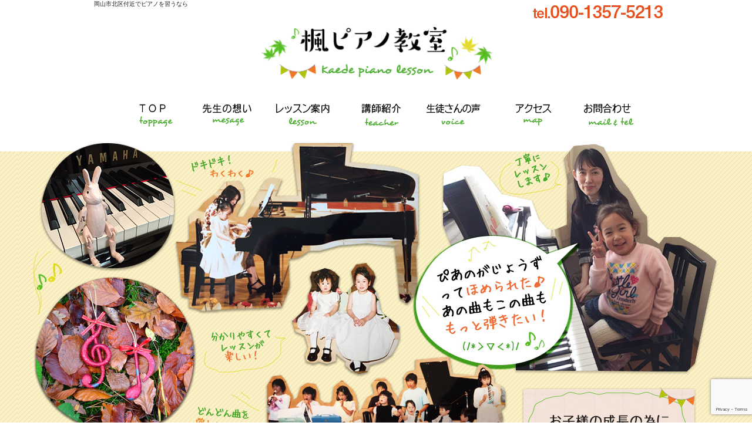

--- FILE ---
content_type: text/html; charset=UTF-8
request_url: https://kaedepiano.com/
body_size: 19003
content:
<!DOCTYPE html>
<!--[if lt IE 7]> <html class="ie6" dir="ltr" lang="ja" prefix="og: https://ogp.me/ns#"> <![endif]-->
<!--[if IE 7]> <html class="i7" dir="ltr" lang="ja" prefix="og: https://ogp.me/ns#"> <![endif]-->
<!--[if IE 8]> <html class="ie" dir="ltr" lang="ja" prefix="og: https://ogp.me/ns#"> <![endif]-->
<!--[if gt IE 8]><!--> <html dir="ltr" lang="ja" prefix="og: https://ogp.me/ns#"> <!--<![endif]-->
<meta name="google-site-verification" content="TtcD0yaxZ8SnRQFDiwnVpNmlCFh5Gy-F094ODU-EZVg" />
<meta name="msvalidate.01" content="FB52EE7B952287634F737EA239561542" />
<head>
<meta charset="UTF-8" />
<meta name="viewport" content="width=device-width,initial-scale=1.0,user-scalable=no">

<meta name="format-detection" content="telephone=no" />

<link rel="stylesheet" href="https://kaedepiano.com/wp-content/themes/stinger5ver20141227/css/normalize.css">
<link rel="stylesheet" href="https://kaedepiano.com/wp-content/themes/stinger5ver20141227/style.css?1490433797" type="text/css" media="screen" />
<link rel="alternate" type="application/rss+xml" title="楓ピアノ教室＠岡山市・総社市 RSS Feed" href="https://kaedepiano.com/feed/" />
<link rel="pingback" href="https://kaedepiano.com/xmlrpc.php" />
<link rel="shortcut icon" href="https://kaedepiano.com/wp-content/themes/stinger5ver20141227/images/logo.ico" />
<link href="//netdna.bootstrapcdn.com/font-awesome/4.0.3/css/font-awesome.css" rel="stylesheet">
<!--[if lt IE 9]>
<script src="//css3-mediaqueries-js.googlecode.com/svn/trunk/css3-mediaqueries.js"></script>
<script src="https://kaedepiano.com/wp-content/themes/stinger5ver20141227/js/html5shiv.js"></script>
<![endif]-->

		<!-- All in One SEO 4.9.3 - aioseo.com -->
		<title>楓ピアノ教室＠岡山市・総社市</title>
	<meta name="description" content="申し訳ありません。 現在満席です🙇‍♀️ 楓ピアノ教" />
	<meta name="robots" content="max-image-preview:large" />
	<link rel="canonical" href="https://kaedepiano.com/" />
	<meta name="generator" content="All in One SEO (AIOSEO) 4.9.3" />
		<meta property="og:locale" content="ja_JP" />
		<meta property="og:site_name" content="楓ピアノ教室＠岡山市・総社市 | 岡山市北区付近でピアノを習うなら" />
		<meta property="og:type" content="website" />
		<meta property="og:title" content="楓ピアノ教室＠岡山市・総社市" />
		<meta property="og:description" content="申し訳ありません。 現在満席です🙇‍♀️ 楓ピアノ教" />
		<meta property="og:url" content="https://kaedepiano.com/" />
		<meta name="twitter:card" content="summary_large_image" />
		<meta name="twitter:title" content="楓ピアノ教室＠岡山市・総社市" />
		<meta name="twitter:description" content="申し訳ありません。 現在満席です🙇‍♀️ 楓ピアノ教" />
		<script type="application/ld+json" class="aioseo-schema">
			{"@context":"https:\/\/schema.org","@graph":[{"@type":"BreadcrumbList","@id":"https:\/\/kaedepiano.com\/#breadcrumblist","itemListElement":[{"@type":"ListItem","@id":"https:\/\/kaedepiano.com#listItem","position":1,"name":"\u5bb6"}]},{"@type":"Organization","@id":"https:\/\/kaedepiano.com\/#organization","name":"\u6953\u30d4\u30a2\u30ce\u6559\u5ba4\uff20\u5ca1\u5c71\u5e02\u30fb\u7dcf\u793e\u5e02","description":"\u5ca1\u5c71\u5e02\u5317\u533a\u4ed8\u8fd1\u3067\u30d4\u30a2\u30ce\u3092\u7fd2\u3046\u306a\u3089","url":"https:\/\/kaedepiano.com\/"},{"@type":"WebPage","@id":"https:\/\/kaedepiano.com\/#webpage","url":"https:\/\/kaedepiano.com\/","name":"\u6953\u30d4\u30a2\u30ce\u6559\u5ba4\uff20\u5ca1\u5c71\u5e02\u30fb\u7dcf\u793e\u5e02","description":"\u7533\u3057\u8a33\u3042\u308a\u307e\u305b\u3093\u3002 \u73fe\u5728\u6e80\u5e2d\u3067\u3059\ud83d\ude47\u200d\u2640\ufe0f \u6953\u30d4\u30a2\u30ce\u6559","inLanguage":"ja","isPartOf":{"@id":"https:\/\/kaedepiano.com\/#website"},"breadcrumb":{"@id":"https:\/\/kaedepiano.com\/#breadcrumblist"},"image":{"@type":"ImageObject","url":"https:\/\/i0.wp.com\/kaedepiano.com\/wp-content\/uploads\/2020\/09\/pexels-photo-1912868.jpeg?fit=525%2C350&ssl=1","@id":"https:\/\/kaedepiano.com\/#mainImage","width":525,"height":350},"primaryImageOfPage":{"@id":"https:\/\/kaedepiano.com\/#mainImage"},"datePublished":"2017-01-13T11:34:23+09:00","dateModified":"2025-11-28T16:59:00+09:00"},{"@type":"WebSite","@id":"https:\/\/kaedepiano.com\/#website","url":"https:\/\/kaedepiano.com\/","name":"\u6953\u30d4\u30a2\u30ce\u6559\u5ba4\uff20\u5ca1\u5c71\u5e02\u30fb\u7dcf\u793e\u5e02","description":"\u5ca1\u5c71\u5e02\u5317\u533a\u4ed8\u8fd1\u3067\u30d4\u30a2\u30ce\u3092\u7fd2\u3046\u306a\u3089","inLanguage":"ja","publisher":{"@id":"https:\/\/kaedepiano.com\/#organization"}}]}
		</script>
		<!-- All in One SEO -->

<link rel='dns-prefetch' href='//secure.gravatar.com' />
<link rel='dns-prefetch' href='//ajax.googleapis.com' />
<link rel='dns-prefetch' href='//cdn.jsdelivr.net' />
<link rel='dns-prefetch' href='//stats.wp.com' />
<link rel='dns-prefetch' href='//v0.wordpress.com' />
<link rel='dns-prefetch' href='//i0.wp.com' />
<script type="text/javascript">
/* <![CDATA[ */
window._wpemojiSettings = {"baseUrl":"https:\/\/s.w.org\/images\/core\/emoji\/14.0.0\/72x72\/","ext":".png","svgUrl":"https:\/\/s.w.org\/images\/core\/emoji\/14.0.0\/svg\/","svgExt":".svg","source":{"concatemoji":"https:\/\/kaedepiano.com\/wp-includes\/js\/wp-emoji-release.min.js?ver=6.4.7"}};
/*! This file is auto-generated */
!function(i,n){var o,s,e;function c(e){try{var t={supportTests:e,timestamp:(new Date).valueOf()};sessionStorage.setItem(o,JSON.stringify(t))}catch(e){}}function p(e,t,n){e.clearRect(0,0,e.canvas.width,e.canvas.height),e.fillText(t,0,0);var t=new Uint32Array(e.getImageData(0,0,e.canvas.width,e.canvas.height).data),r=(e.clearRect(0,0,e.canvas.width,e.canvas.height),e.fillText(n,0,0),new Uint32Array(e.getImageData(0,0,e.canvas.width,e.canvas.height).data));return t.every(function(e,t){return e===r[t]})}function u(e,t,n){switch(t){case"flag":return n(e,"\ud83c\udff3\ufe0f\u200d\u26a7\ufe0f","\ud83c\udff3\ufe0f\u200b\u26a7\ufe0f")?!1:!n(e,"\ud83c\uddfa\ud83c\uddf3","\ud83c\uddfa\u200b\ud83c\uddf3")&&!n(e,"\ud83c\udff4\udb40\udc67\udb40\udc62\udb40\udc65\udb40\udc6e\udb40\udc67\udb40\udc7f","\ud83c\udff4\u200b\udb40\udc67\u200b\udb40\udc62\u200b\udb40\udc65\u200b\udb40\udc6e\u200b\udb40\udc67\u200b\udb40\udc7f");case"emoji":return!n(e,"\ud83e\udef1\ud83c\udffb\u200d\ud83e\udef2\ud83c\udfff","\ud83e\udef1\ud83c\udffb\u200b\ud83e\udef2\ud83c\udfff")}return!1}function f(e,t,n){var r="undefined"!=typeof WorkerGlobalScope&&self instanceof WorkerGlobalScope?new OffscreenCanvas(300,150):i.createElement("canvas"),a=r.getContext("2d",{willReadFrequently:!0}),o=(a.textBaseline="top",a.font="600 32px Arial",{});return e.forEach(function(e){o[e]=t(a,e,n)}),o}function t(e){var t=i.createElement("script");t.src=e,t.defer=!0,i.head.appendChild(t)}"undefined"!=typeof Promise&&(o="wpEmojiSettingsSupports",s=["flag","emoji"],n.supports={everything:!0,everythingExceptFlag:!0},e=new Promise(function(e){i.addEventListener("DOMContentLoaded",e,{once:!0})}),new Promise(function(t){var n=function(){try{var e=JSON.parse(sessionStorage.getItem(o));if("object"==typeof e&&"number"==typeof e.timestamp&&(new Date).valueOf()<e.timestamp+604800&&"object"==typeof e.supportTests)return e.supportTests}catch(e){}return null}();if(!n){if("undefined"!=typeof Worker&&"undefined"!=typeof OffscreenCanvas&&"undefined"!=typeof URL&&URL.createObjectURL&&"undefined"!=typeof Blob)try{var e="postMessage("+f.toString()+"("+[JSON.stringify(s),u.toString(),p.toString()].join(",")+"));",r=new Blob([e],{type:"text/javascript"}),a=new Worker(URL.createObjectURL(r),{name:"wpTestEmojiSupports"});return void(a.onmessage=function(e){c(n=e.data),a.terminate(),t(n)})}catch(e){}c(n=f(s,u,p))}t(n)}).then(function(e){for(var t in e)n.supports[t]=e[t],n.supports.everything=n.supports.everything&&n.supports[t],"flag"!==t&&(n.supports.everythingExceptFlag=n.supports.everythingExceptFlag&&n.supports[t]);n.supports.everythingExceptFlag=n.supports.everythingExceptFlag&&!n.supports.flag,n.DOMReady=!1,n.readyCallback=function(){n.DOMReady=!0}}).then(function(){return e}).then(function(){var e;n.supports.everything||(n.readyCallback(),(e=n.source||{}).concatemoji?t(e.concatemoji):e.wpemoji&&e.twemoji&&(t(e.twemoji),t(e.wpemoji)))}))}((window,document),window._wpemojiSettings);
/* ]]> */
</script>
<style id='wp-emoji-styles-inline-css' type='text/css'>

	img.wp-smiley, img.emoji {
		display: inline !important;
		border: none !important;
		box-shadow: none !important;
		height: 1em !important;
		width: 1em !important;
		margin: 0 0.07em !important;
		vertical-align: -0.1em !important;
		background: none !important;
		padding: 0 !important;
	}
</style>
<link rel='stylesheet' id='wp-block-library-css' href='https://kaedepiano.com/wp-includes/css/dist/block-library/style.min.css?ver=6.4.7' type='text/css' media='all' />
<link rel='stylesheet' id='aioseo/css/src/vue/standalone/blocks/table-of-contents/global.scss-css' href='https://kaedepiano.com/wp-content/plugins/all-in-one-seo-pack/dist/Lite/assets/css/table-of-contents/global.e90f6d47.css?ver=4.9.3' type='text/css' media='all' />
<link rel='stylesheet' id='mediaelement-css' href='https://kaedepiano.com/wp-includes/js/mediaelement/mediaelementplayer-legacy.min.css?ver=4.2.17' type='text/css' media='all' />
<link rel='stylesheet' id='wp-mediaelement-css' href='https://kaedepiano.com/wp-includes/js/mediaelement/wp-mediaelement.min.css?ver=6.4.7' type='text/css' media='all' />
<style id='jetpack-sharing-buttons-style-inline-css' type='text/css'>
.jetpack-sharing-buttons__services-list{display:flex;flex-direction:row;flex-wrap:wrap;gap:0;list-style-type:none;margin:5px;padding:0}.jetpack-sharing-buttons__services-list.has-small-icon-size{font-size:12px}.jetpack-sharing-buttons__services-list.has-normal-icon-size{font-size:16px}.jetpack-sharing-buttons__services-list.has-large-icon-size{font-size:24px}.jetpack-sharing-buttons__services-list.has-huge-icon-size{font-size:36px}@media print{.jetpack-sharing-buttons__services-list{display:none!important}}.editor-styles-wrapper .wp-block-jetpack-sharing-buttons{gap:0;padding-inline-start:0}ul.jetpack-sharing-buttons__services-list.has-background{padding:1.25em 2.375em}
</style>
<style id='classic-theme-styles-inline-css' type='text/css'>
/*! This file is auto-generated */
.wp-block-button__link{color:#fff;background-color:#32373c;border-radius:9999px;box-shadow:none;text-decoration:none;padding:calc(.667em + 2px) calc(1.333em + 2px);font-size:1.125em}.wp-block-file__button{background:#32373c;color:#fff;text-decoration:none}
</style>
<style id='global-styles-inline-css' type='text/css'>
body{--wp--preset--color--black: #000000;--wp--preset--color--cyan-bluish-gray: #abb8c3;--wp--preset--color--white: #ffffff;--wp--preset--color--pale-pink: #f78da7;--wp--preset--color--vivid-red: #cf2e2e;--wp--preset--color--luminous-vivid-orange: #ff6900;--wp--preset--color--luminous-vivid-amber: #fcb900;--wp--preset--color--light-green-cyan: #7bdcb5;--wp--preset--color--vivid-green-cyan: #00d084;--wp--preset--color--pale-cyan-blue: #8ed1fc;--wp--preset--color--vivid-cyan-blue: #0693e3;--wp--preset--color--vivid-purple: #9b51e0;--wp--preset--gradient--vivid-cyan-blue-to-vivid-purple: linear-gradient(135deg,rgba(6,147,227,1) 0%,rgb(155,81,224) 100%);--wp--preset--gradient--light-green-cyan-to-vivid-green-cyan: linear-gradient(135deg,rgb(122,220,180) 0%,rgb(0,208,130) 100%);--wp--preset--gradient--luminous-vivid-amber-to-luminous-vivid-orange: linear-gradient(135deg,rgba(252,185,0,1) 0%,rgba(255,105,0,1) 100%);--wp--preset--gradient--luminous-vivid-orange-to-vivid-red: linear-gradient(135deg,rgba(255,105,0,1) 0%,rgb(207,46,46) 100%);--wp--preset--gradient--very-light-gray-to-cyan-bluish-gray: linear-gradient(135deg,rgb(238,238,238) 0%,rgb(169,184,195) 100%);--wp--preset--gradient--cool-to-warm-spectrum: linear-gradient(135deg,rgb(74,234,220) 0%,rgb(151,120,209) 20%,rgb(207,42,186) 40%,rgb(238,44,130) 60%,rgb(251,105,98) 80%,rgb(254,248,76) 100%);--wp--preset--gradient--blush-light-purple: linear-gradient(135deg,rgb(255,206,236) 0%,rgb(152,150,240) 100%);--wp--preset--gradient--blush-bordeaux: linear-gradient(135deg,rgb(254,205,165) 0%,rgb(254,45,45) 50%,rgb(107,0,62) 100%);--wp--preset--gradient--luminous-dusk: linear-gradient(135deg,rgb(255,203,112) 0%,rgb(199,81,192) 50%,rgb(65,88,208) 100%);--wp--preset--gradient--pale-ocean: linear-gradient(135deg,rgb(255,245,203) 0%,rgb(182,227,212) 50%,rgb(51,167,181) 100%);--wp--preset--gradient--electric-grass: linear-gradient(135deg,rgb(202,248,128) 0%,rgb(113,206,126) 100%);--wp--preset--gradient--midnight: linear-gradient(135deg,rgb(2,3,129) 0%,rgb(40,116,252) 100%);--wp--preset--font-size--small: 13px;--wp--preset--font-size--medium: 20px;--wp--preset--font-size--large: 36px;--wp--preset--font-size--x-large: 42px;--wp--preset--spacing--20: 0.44rem;--wp--preset--spacing--30: 0.67rem;--wp--preset--spacing--40: 1rem;--wp--preset--spacing--50: 1.5rem;--wp--preset--spacing--60: 2.25rem;--wp--preset--spacing--70: 3.38rem;--wp--preset--spacing--80: 5.06rem;--wp--preset--shadow--natural: 6px 6px 9px rgba(0, 0, 0, 0.2);--wp--preset--shadow--deep: 12px 12px 50px rgba(0, 0, 0, 0.4);--wp--preset--shadow--sharp: 6px 6px 0px rgba(0, 0, 0, 0.2);--wp--preset--shadow--outlined: 6px 6px 0px -3px rgba(255, 255, 255, 1), 6px 6px rgba(0, 0, 0, 1);--wp--preset--shadow--crisp: 6px 6px 0px rgba(0, 0, 0, 1);}:where(.is-layout-flex){gap: 0.5em;}:where(.is-layout-grid){gap: 0.5em;}body .is-layout-flow > .alignleft{float: left;margin-inline-start: 0;margin-inline-end: 2em;}body .is-layout-flow > .alignright{float: right;margin-inline-start: 2em;margin-inline-end: 0;}body .is-layout-flow > .aligncenter{margin-left: auto !important;margin-right: auto !important;}body .is-layout-constrained > .alignleft{float: left;margin-inline-start: 0;margin-inline-end: 2em;}body .is-layout-constrained > .alignright{float: right;margin-inline-start: 2em;margin-inline-end: 0;}body .is-layout-constrained > .aligncenter{margin-left: auto !important;margin-right: auto !important;}body .is-layout-constrained > :where(:not(.alignleft):not(.alignright):not(.alignfull)){max-width: var(--wp--style--global--content-size);margin-left: auto !important;margin-right: auto !important;}body .is-layout-constrained > .alignwide{max-width: var(--wp--style--global--wide-size);}body .is-layout-flex{display: flex;}body .is-layout-flex{flex-wrap: wrap;align-items: center;}body .is-layout-flex > *{margin: 0;}body .is-layout-grid{display: grid;}body .is-layout-grid > *{margin: 0;}:where(.wp-block-columns.is-layout-flex){gap: 2em;}:where(.wp-block-columns.is-layout-grid){gap: 2em;}:where(.wp-block-post-template.is-layout-flex){gap: 1.25em;}:where(.wp-block-post-template.is-layout-grid){gap: 1.25em;}.has-black-color{color: var(--wp--preset--color--black) !important;}.has-cyan-bluish-gray-color{color: var(--wp--preset--color--cyan-bluish-gray) !important;}.has-white-color{color: var(--wp--preset--color--white) !important;}.has-pale-pink-color{color: var(--wp--preset--color--pale-pink) !important;}.has-vivid-red-color{color: var(--wp--preset--color--vivid-red) !important;}.has-luminous-vivid-orange-color{color: var(--wp--preset--color--luminous-vivid-orange) !important;}.has-luminous-vivid-amber-color{color: var(--wp--preset--color--luminous-vivid-amber) !important;}.has-light-green-cyan-color{color: var(--wp--preset--color--light-green-cyan) !important;}.has-vivid-green-cyan-color{color: var(--wp--preset--color--vivid-green-cyan) !important;}.has-pale-cyan-blue-color{color: var(--wp--preset--color--pale-cyan-blue) !important;}.has-vivid-cyan-blue-color{color: var(--wp--preset--color--vivid-cyan-blue) !important;}.has-vivid-purple-color{color: var(--wp--preset--color--vivid-purple) !important;}.has-black-background-color{background-color: var(--wp--preset--color--black) !important;}.has-cyan-bluish-gray-background-color{background-color: var(--wp--preset--color--cyan-bluish-gray) !important;}.has-white-background-color{background-color: var(--wp--preset--color--white) !important;}.has-pale-pink-background-color{background-color: var(--wp--preset--color--pale-pink) !important;}.has-vivid-red-background-color{background-color: var(--wp--preset--color--vivid-red) !important;}.has-luminous-vivid-orange-background-color{background-color: var(--wp--preset--color--luminous-vivid-orange) !important;}.has-luminous-vivid-amber-background-color{background-color: var(--wp--preset--color--luminous-vivid-amber) !important;}.has-light-green-cyan-background-color{background-color: var(--wp--preset--color--light-green-cyan) !important;}.has-vivid-green-cyan-background-color{background-color: var(--wp--preset--color--vivid-green-cyan) !important;}.has-pale-cyan-blue-background-color{background-color: var(--wp--preset--color--pale-cyan-blue) !important;}.has-vivid-cyan-blue-background-color{background-color: var(--wp--preset--color--vivid-cyan-blue) !important;}.has-vivid-purple-background-color{background-color: var(--wp--preset--color--vivid-purple) !important;}.has-black-border-color{border-color: var(--wp--preset--color--black) !important;}.has-cyan-bluish-gray-border-color{border-color: var(--wp--preset--color--cyan-bluish-gray) !important;}.has-white-border-color{border-color: var(--wp--preset--color--white) !important;}.has-pale-pink-border-color{border-color: var(--wp--preset--color--pale-pink) !important;}.has-vivid-red-border-color{border-color: var(--wp--preset--color--vivid-red) !important;}.has-luminous-vivid-orange-border-color{border-color: var(--wp--preset--color--luminous-vivid-orange) !important;}.has-luminous-vivid-amber-border-color{border-color: var(--wp--preset--color--luminous-vivid-amber) !important;}.has-light-green-cyan-border-color{border-color: var(--wp--preset--color--light-green-cyan) !important;}.has-vivid-green-cyan-border-color{border-color: var(--wp--preset--color--vivid-green-cyan) !important;}.has-pale-cyan-blue-border-color{border-color: var(--wp--preset--color--pale-cyan-blue) !important;}.has-vivid-cyan-blue-border-color{border-color: var(--wp--preset--color--vivid-cyan-blue) !important;}.has-vivid-purple-border-color{border-color: var(--wp--preset--color--vivid-purple) !important;}.has-vivid-cyan-blue-to-vivid-purple-gradient-background{background: var(--wp--preset--gradient--vivid-cyan-blue-to-vivid-purple) !important;}.has-light-green-cyan-to-vivid-green-cyan-gradient-background{background: var(--wp--preset--gradient--light-green-cyan-to-vivid-green-cyan) !important;}.has-luminous-vivid-amber-to-luminous-vivid-orange-gradient-background{background: var(--wp--preset--gradient--luminous-vivid-amber-to-luminous-vivid-orange) !important;}.has-luminous-vivid-orange-to-vivid-red-gradient-background{background: var(--wp--preset--gradient--luminous-vivid-orange-to-vivid-red) !important;}.has-very-light-gray-to-cyan-bluish-gray-gradient-background{background: var(--wp--preset--gradient--very-light-gray-to-cyan-bluish-gray) !important;}.has-cool-to-warm-spectrum-gradient-background{background: var(--wp--preset--gradient--cool-to-warm-spectrum) !important;}.has-blush-light-purple-gradient-background{background: var(--wp--preset--gradient--blush-light-purple) !important;}.has-blush-bordeaux-gradient-background{background: var(--wp--preset--gradient--blush-bordeaux) !important;}.has-luminous-dusk-gradient-background{background: var(--wp--preset--gradient--luminous-dusk) !important;}.has-pale-ocean-gradient-background{background: var(--wp--preset--gradient--pale-ocean) !important;}.has-electric-grass-gradient-background{background: var(--wp--preset--gradient--electric-grass) !important;}.has-midnight-gradient-background{background: var(--wp--preset--gradient--midnight) !important;}.has-small-font-size{font-size: var(--wp--preset--font-size--small) !important;}.has-medium-font-size{font-size: var(--wp--preset--font-size--medium) !important;}.has-large-font-size{font-size: var(--wp--preset--font-size--large) !important;}.has-x-large-font-size{font-size: var(--wp--preset--font-size--x-large) !important;}
.wp-block-navigation a:where(:not(.wp-element-button)){color: inherit;}
:where(.wp-block-post-template.is-layout-flex){gap: 1.25em;}:where(.wp-block-post-template.is-layout-grid){gap: 1.25em;}
:where(.wp-block-columns.is-layout-flex){gap: 2em;}:where(.wp-block-columns.is-layout-grid){gap: 2em;}
.wp-block-pullquote{font-size: 1.5em;line-height: 1.6;}
</style>
<link rel='stylesheet' id='contact-form-7-css' href='https://kaedepiano.com/wp-content/plugins/contact-form-7/includes/css/styles.css?ver=5.9.8' type='text/css' media='all' />
<link rel='stylesheet' id='jetpack_css-css' href='https://kaedepiano.com/wp-content/plugins/jetpack/css/jetpack.css?ver=13.6.1' type='text/css' media='all' />
<script type="text/javascript" src="//ajax.googleapis.com/ajax/libs/jquery/1.11.1/jquery.min.js?ver=6.4.7" id="jquery-js"></script>
<link rel="https://api.w.org/" href="https://kaedepiano.com/wp-json/" /><link rel="alternate" type="application/json" href="https://kaedepiano.com/wp-json/wp/v2/pages/64" /><link rel='shortlink' href='https://wp.me/P8LP1x-12' />
<link rel="alternate" type="application/json+oembed" href="https://kaedepiano.com/wp-json/oembed/1.0/embed?url=https%3A%2F%2Fkaedepiano.com%2F" />
<link rel="alternate" type="text/xml+oembed" href="https://kaedepiano.com/wp-json/oembed/1.0/embed?url=https%3A%2F%2Fkaedepiano.com%2F&#038;format=xml" />
	<style>img#wpstats{display:none}</style>
		<style type="text/css">
/*グループ1
------------------------------------------------------------*/
/*ブログタイトル*/
header .sitename a {
 color: #1a1a1a;
}
/* メニュー */
nav li a {
 color: #1a1a1a;
}
/*キャプション */

header h1 {
 color: #1a1a1a;
}
header .descr {
 color: #1a1a1a;
}
/* アコーディオン */
#s-navi dt.trigger .op {
	color: #1a1a1a;
}
.acordion_tree li a {
	color: #1a1a1a;
}
/* サイド見出し */
aside h4 {
 color: #1a1a1a;
}
/* フッター文字 */
#footer,#footer .copy {
color: #1a1a1a;
}
/*グループ2
------------------------------------------------------------*/
/* 中見出し */
h2 {
 background: #f3f3f3;
 color: #1a1a1a;
}
h2:after {
 border-top: 10px solid #f3f3f3;
}
h2:before {
 border-top: 10px solid #f3f3f3;
}
/*小見出し*/
.post h3 {
 border-bottom: 1px #f3f3f3 dotted;
}
/* 記事タイトル下の線 */
.blogbox {
 border-top-color: #f3f3f3;
 border-bottom-color: #f3f3f3;
}
/* コメントボタン色 */
#comments input[type="submit"] {
background-color: #f3f3f3;
}
#comments input[type="submit"] {
color: #1a1a1a;
}
/*グループ3
------------------------------------------------------------*/
/* 記事タイトル下 */
.blogbox {
 background: #f3f3f3;
}
/*h4*/
.post h4{
background-color:#f3f3f3;
}
/* コメント */
#comments {
 background: #f3f3f3;
}
/* カレンダー曜日背景 */
#wp-calendar thead tr th {
 background: #f3f3f3;
}
/*グループ4
------------------------------------------------------------*/
/* RSSボタン */
.rssbox a {
	background-color: #87BF31;
}
/*グループ5
------------------------------------------------------------*/
/* 検索フォーム */
#s {
 background: #ccc;
}
#searchsubmit{
 background: #ccc;
}

</style>
<meta name="google-site-verification" content="_VMsziQ2uszDbiojmluAJ7UnvZt1K-77271KlkeiYPI" />
<meta name="msvalidate.01" content="FB52EE7B952287634F737EA239561542" />
<link href='//fonts.googleapis.com/css?family=Josefin+Sans' rel='stylesheet' type='text/css'>
</head>

 
<body class="top" id="top">


<!-- アコーディオン -->
<div class="pcnone_menu">
<nav id="s-navi">
  <dl class="acordion">
    <dt class="trigger">
      <p><span class="op"><i class="fa fa-bars"></i>&nbsp; MENU</span></p>
    </dt>
    <dd class="acordion_tree">
      <ul>
        <div class="menu-menu-1-container"><ul id="menu-menu-1" class="menu"><li id="menu-item-129" class="menu-item menu-item-type-post_type menu-item-object-page menu-item-home current-menu-item page_item page-item-64 current_page_item menu-item-129"><a href="https://kaedepiano.com/" aria-current="page">岡山市北区のピアノ教室　楓ピアノ教室へようこそ!!</a></li>
<li id="menu-item-136" class="menu-item menu-item-type-post_type menu-item-object-page menu-item-136"><a href="https://kaedepiano.com/message/">先生の想い</a></li>
<li id="menu-item-135" class="menu-item menu-item-type-post_type menu-item-object-page menu-item-135"><a href="https://kaedepiano.com/lesson/">レッスン案内</a></li>
<li id="menu-item-139" class="menu-item menu-item-type-post_type menu-item-object-page menu-item-139"><a href="https://kaedepiano.com/teacher/">講師紹介</a></li>
<li id="menu-item-473" class="menu-item menu-item-type-taxonomy menu-item-object-category menu-item-473"><a href="https://kaedepiano.com/category/voice/">生徒さん・保護者様の声</a></li>
<li id="menu-item-132" class="menu-item menu-item-type-post_type menu-item-object-page menu-item-132"><a href="https://kaedepiano.com/map/">アクセス</a></li>
<li id="menu-item-131" class="menu-item menu-item-type-post_type menu-item-object-page menu-item-131"><a href="https://kaedepiano.com/form/">お問合せ</a></li>
<li id="menu-item-130" class="menu-item menu-item-type-post_type menu-item-object-page menu-item-130"><a href="https://kaedepiano.com/faq/">Q &#038; A</a></li>
<li id="menu-item-137" class="menu-item menu-item-type-post_type menu-item-object-page menu-item-137"><a href="https://kaedepiano.com/blog/">先生ブログ</a></li>
</ul></div>      </ul>
      <div class="clear"></div>
    </dd>
  </dl>
</nav>
</div>
<!-- /アコーディオン -->
<div id="wrapper">
<header> 

<div class="floatleft">
  <!-- キャプション -->
    <p class="descr">
    岡山市北区付近でピアノを習うなら  </p>
  
</div>

<span class="headertel floatright"><a href="tel:09013575213"><img src="https://kaedepiano.com/wp-content/themes/stinger5ver20141227/images/header.png"></a>
</span>


<div style="clear:both;"></div>

 <!-- ロゴ又はブログ名 -->
  <div class="sitename"><a href="https://kaedepiano.com/">
    <img  alt="楓ピアノ教室＠岡山市・総社市" src="https://kaedepiano.com/wp-content/themes/stinger5ver20141227/images/logo.png"  >
    </a></div>





  <!--
メニュー

  <nav class="smanone clearfix">
    <div class="menu-menu-1-container"><ul id="menu-menu-2" class="menu"><li class="menu-item menu-item-type-post_type menu-item-object-page menu-item-home current-menu-item page_item page-item-64 current_page_item menu-item-129"><a href="https://kaedepiano.com/" aria-current="page">岡山市北区のピアノ教室　楓ピアノ教室へようこそ!!</a></li>
<li class="menu-item menu-item-type-post_type menu-item-object-page menu-item-136"><a href="https://kaedepiano.com/message/">先生の想い</a></li>
<li class="menu-item menu-item-type-post_type menu-item-object-page menu-item-135"><a href="https://kaedepiano.com/lesson/">レッスン案内</a></li>
<li class="menu-item menu-item-type-post_type menu-item-object-page menu-item-139"><a href="https://kaedepiano.com/teacher/">講師紹介</a></li>
<li class="menu-item menu-item-type-taxonomy menu-item-object-category menu-item-473"><a href="https://kaedepiano.com/category/voice/">生徒さん・保護者様の声</a></li>
<li class="menu-item menu-item-type-post_type menu-item-object-page menu-item-132"><a href="https://kaedepiano.com/map/">アクセス</a></li>
<li class="menu-item menu-item-type-post_type menu-item-object-page menu-item-131"><a href="https://kaedepiano.com/form/">お問合せ</a></li>
<li class="menu-item menu-item-type-post_type menu-item-object-page menu-item-130"><a href="https://kaedepiano.com/faq/">Q &#038; A</a></li>
<li class="menu-item menu-item-type-post_type menu-item-object-page menu-item-137"><a href="https://kaedepiano.com/blog/">先生ブログ</a></li>
</ul></div>  </nav>

-->


<div class="spnone_menu">
<!-- トップナビゲーション -->
<ul id="topnav">
<li class="nav_base"><a href="https://kaedepiano.com"><img src="https://kaedepiano.com/wp-content/themes/stinger5ver20141227/images/topnav_01.png" class="imgover" alt="トップページ" /></a></li>
<li class="nav_base"><a href="https://kaedepiano.com/message"><img src="https://kaedepiano.com/wp-content/themes/stinger5ver20141227/images/topnav_02.png" class="imgover" alt="先生の想い" /></a></li>
<li class="nav_base"><a href="https://kaedepiano.com/lesson"><img src="https://kaedepiano.com/wp-content/themes/stinger5ver20141227/images/topnav_03.png" class="imgover" alt="レッスン案内" /></a></li>
<li class="nav_base"><a href="https://kaedepiano.com/teacher"><img src="https://kaedepiano.com/wp-content/themes/stinger5ver20141227/images/topnav_04.png" class="imgover" alt="講師紹介" /></a></li>
<li class="nav_base"><a href="https://kaedepiano.com/category/voice/"><img src="https://kaedepiano.com/wp-content/themes/stinger5ver20141227/images/topnav_05.png" class="imgover" alt="生徒さんの声" /></a></li>
<li class="nav_base"><a href="https://kaedepiano.com/map"><img src="https://kaedepiano.com/wp-content/themes/stinger5ver20141227/images/topnav_06.png" class="imgover" alt="アクセス" /></a></li>
<li class="nav_base"><a href="https://kaedepiano.com/form"><img src="https://kaedepiano.com/wp-content/themes/stinger5ver20141227/images/topnav_07.png" class="imgover" alt="お問合せ" /></a></li>
</ul>
<!-- トップナビゲーション -->
</div>
<!--/pcnavi-->



<div style="clear:both;"></div>

  <!--
カスタムヘッダー画像
-->


  <div id="gazou" style="" class="pcdisplay">
    <p id="headimg"></p>
  </div> <!-- /gazou --> 
  <div id="gazou" style="" class="tabdisplay">
    <p id="headimg"><div class="pcnone_main"><img src="https://kaedepiano.com/wp-content/themes/stinger5ver20141227/images/main.jpg" alt="*" /></div></p>
  </div> <!-- /gazou --> 
  <div id="gazou" style=""  class="pcnone">
    <p id="headimg" style="margin:20px 0;"><img src="https://kaedepiano.com/wp-content/themes/stinger5ver20141227/images/main_sp.jpg" alt="*" /></p>
  </div> <!-- /gazou --> 







</header>





<div id="content" class="clearfix">
  <div id="contentInner">


    <main>

           <div class="3banners">
<a href="https://kaedepiano.com/message"><img src="https://kaedepiano.com/wp-content/themes/stinger5ver20141227/images/banner_m1.jpg" class="3banners" style="width:30%;max-width:196px;float:left;margin:0 5% 0 0;"></a>
<a href="https://kaedepiano.com/lesson"><img src="https://kaedepiano.com/wp-content/themes/stinger5ver20141227/images/banner_m2.jpg" class="3banners" style="width:30%;max-width:196px;margin:0 auto;float:left;margin:0 5% 0 0;"></a>
<a href="https://kaedepiano.com/blog"><img src="https://kaedepiano.com/wp-content/themes/stinger5ver20141227/images/banner_m3.jpg" class="3banners" style="width:30%; max-width:196px;float:left;margin:0 0 0 0;"></a>
</div>
      
<div style="clear:both;margin-bottom:15px;"></div>



<div class="pcnone">
<a href="tel:09013575213"><img src="https://kaedepiano.com/wp-content/themes/stinger5ver20141227/images/tap_tel.png"  style="width:44%; float:left;margin:0 4% 0 4%;"></a>
<a href="https://kaedepiano.com/form"><img src="https://kaedepiano.com/wp-content/themes/stinger5ver20141227/images/tap_mail.png" style="width:44%; float:left;margin:0 4% 0 0;"></a>
</div>


<div style="clear:both;margin-bottom:10px;"></div>




      <div class="post"> 
        <!--ぱんくず -->
        <div id="breadcrumb"><a href="https://kaedepiano.com">HOME</a>&nbsp;>&nbsp;
                  </div>
        <!--/ ぱんくず -->
        <article>
          <section> 
            <!--ループ開始 -->
            



            <h1 class="entry-title">
              岡山市北区のピアノ教室　楓ピアノ教室へようこそ!!            </h1>


            <p style="text-align: center;"><strong><span style="font-size: 20px; color: #ff0000;">申し訳ありません。</span></strong></p>
<p style="text-align: center;"><strong><span style="font-size: 20px; color: #ff0000;">現在満席です&#x1f647;&#x200d;&#x2640;&#xfe0f;</span></strong></p>
<p>楓ピアノ教室のホームページをご覧いただき、ありがとうございます！</p>
<p>楓ピアノ教室は、岡山市北区小山にある個人レッスンを行っている教室です。</p>
<p>当教室は、お子様に、</p>
<ul>
<li><span style="color: #ff6600; font-size: 24px;"><strong>ピアノが弾けるようになってもらいたい！</strong></span></li>
<li><span style="color: #ff6600; font-size: 24px;"><strong>ピアノを通して成長をしてもらいたい！</strong></span></li>
<li><span style="color: #ff6600; font-size: 24px;"><strong>ピアノを弾くことで賢くなってもらいたい！</strong></span></li>
</ul>
<p>という保護者の方の気持ちに応えるべく、日々、楽しくレッスンをしています。</p>
<p>学区内だけでなく、遠方（<span style="color: #ff6600;">御南・津高・撫川・倉敷・総社・高梁</span>）からもお越しいただいています。</p>
<p>楓ピアノ教室では、楽しくそして丁寧なレッスンを提供させていただいています。</p>
<h2>レッスンの様子</h2>
<p>&nbsp;</p>
<p><span class="embed-youtube" style="text-align:center; display: block;"><div class="youtube-container"><iframe class="youtube-player" width="580" height="327" src="https://www.youtube.com/embed/UJ9SyRN4pgQ?version=3&#038;rel=1&#038;showsearch=0&#038;showinfo=1&#038;iv_load_policy=1&#038;fs=1&#038;hl=ja&#038;autohide=2&#038;wmode=transparent" allowfullscreen="true" style="border:0;" sandbox="allow-scripts allow-same-origin allow-popups allow-presentation allow-popups-to-escape-sandbox"></iframe></div></span></p>
<p>&nbsp;</p>
<p>&nbsp;</p>
<p style="text-align: center;"><span style="font-size: 16px;"><a href="https://kaedepiano.com/voice/" target="_blank" rel="noopener noreferrer"><span style="color: #0000ff;"><strong>体験レッスンを受けてくださった後の保護者様の声はこちら</strong></span></a></span></p>
<p>レッスン中はお電話での対応はできません。</p>
<p>ご入会・体験レッスンをご希望の方はお問い合わせフォームよりご連絡ください。</p>
<p style="text-align: center;"><span style="color: #0000ff;"><a style="color: #0000ff;" href="https://kaedepiano.com/form/" target="_blank" rel="noopener noreferrer"><strong>お問い合わせはこちらから</strong></a></span></p>
<p>&nbsp;</p>
<p>&nbsp;</p>
          </section>
          <!--/section--> 
        </article>
                <div class="blog_info contentsbox floatleft">
          <p>公開日：
            <time class="entry-date" datetime="2017-01-13T11:34:23+09:00">
              2017/01/13            </time>
            <br>
            最終更新日：2025/11/28          </p>
        </div>
<div class="floatright">
<a href="tel:09013575213"><img src="https://kaedepiano.com/wp-content/themes/stinger5ver20141227/images/header.png"></a>
</div>
<div style="clear:both;"></div>
                <!--ループ終了 --> 
        
      </div>
      <!--/post--> 
    </main>

  </div>
  <!-- /#contentInner -->
  <aside>

  <div id="mybox">
    <ul><li>			<div class="textwidget"><p><a href="http://kaedepiano.com/blog/"><img src="https://i0.wp.com/kaedepiano.com/wp-content/uploads/2017/03/banner_s1.jpg?resize=300%2C91" width="300" height="91" alt="banner" style="margin-bottom:10px;" data-recalc-dims="1" /></a></p>

<p><a href="http://kaedepiano.com/2017/03/24/post-644/"><img src="https://i0.wp.com/kaedepiano.com/wp-content/uploads/2017/04/banner_s7-1.jpg?resize=300%2C60" width="300" height="60" alt="banner" style="margin-bottom:10px;" data-recalc-dims="1" /></a></p>

<p><a href="http://kaedepiano.com/school"><img src="https://i0.wp.com/kaedepiano.com/wp-content/uploads/2017/04/banner_009.jpg?resize=300%2C60" width="300" height="60" alt="banner" style="margin-bottom:0px;" data-recalc-dims="1" /></a></p>

<p><a href="http://kaedepiano.com/faq"><img src="https://i0.wp.com/kaedepiano.com/wp-content/themes/stinger5ver20141227/images/banner_s2.jpg?resize=300%2C60" width="300" height="60" alt="banner" style="margin-bottom:10px;" data-recalc-dims="1" /></a></p>

<p><a href="http://kaedepiano.com/map"><img src="https://i0.wp.com/kaedepiano.com/wp-content/themes/stinger5ver20141227/images/banner_s10.jpg?resize=300%2C60" width="300" height="60" alt="banner" style="margin-bottom:10px;" data-recalc-dims="1" /></a></p>


<p><a href="https://www.instagram.com/kaede_piano2017/?igshid=OGQ5ZDc2ODk2ZA%3D%3D&fbclid=IwAR27k2b3hL-6wLdInV5ojuEiNpuodqZTXwfSpFhrqakuR7DEWJtk5WOnTAA"><img src="https://i0.wp.com/kaedepiano.com/wp-content/uploads/2023/12/kaedebanner.png?resize=300%2C60&#038;ssl=1" width="300" height="60" alt="banner" style="margin-bottom:10px;" data-recalc-dims="1" /></a></p></div>
		</li></ul><ul><li><h4 class="menu_underh2">カテゴリー</h4>
			<ul>
					<li class="cat-item cat-item-55"><a href="https://kaedepiano.com/category/%e3%82%aa%e3%83%b3%e3%83%a9%e3%82%a4%e3%83%b3%e3%83%ac%e3%83%83%e3%82%b9%e3%83%b3/">オンラインレッスン</a>
</li>
	<li class="cat-item cat-item-22"><a href="https://kaedepiano.com/category/%e3%83%94%e3%82%a2%e3%83%8e%e3%81%8c%e4%b8%8a%e6%89%8b%e3%81%ab%e3%81%aa%e3%82%8b%e7%b7%b4%e7%bf%92%e6%96%b9%e6%b3%95/">ピアノが上手になる練習方法</a>
</li>
	<li class="cat-item cat-item-18"><a href="https://kaedepiano.com/category/%e3%83%94%e3%82%a2%e3%83%8e%e3%82%92%e7%bf%92%e3%81%86%e3%81%aa%e3%82%89/">ピアノを習うなら</a>
</li>
	<li class="cat-item cat-item-23"><a href="https://kaedepiano.com/category/%e3%83%94%e3%82%a2%e3%83%8e%e3%82%92%e7%bf%92%e3%81%86%e3%83%a1%e3%83%aa%e3%83%83%e3%83%88/">ピアノを習うメリット</a>
</li>
	<li class="cat-item cat-item-15"><a href="https://kaedepiano.com/category/%e3%83%94%e3%82%a2%e3%83%8e%e3%82%92%e9%81%b8%e3%81%b6%e3%81%aa%e3%82%89/">ピアノを選ぶなら</a>
</li>
	<li class="cat-item cat-item-36"><a href="https://kaedepiano.com/category/%e3%83%94%e3%82%a2%e3%83%8e%e6%95%99%e5%ae%a4%e3%81%ae%e4%bd%93%e9%a8%93%e3%83%ac%e3%83%83%e3%82%b9%e3%83%b3/">ピアノ教室の体験レッスン</a>
</li>
	<li class="cat-item cat-item-16"><a href="https://kaedepiano.com/category/%e3%83%96%e3%83%ad%e3%82%b0/">ブログ</a>
</li>
	<li class="cat-item cat-item-3"><a href="https://kaedepiano.com/category/%e3%83%ac%e3%83%83%e3%82%b9%e3%83%b3/">レッスン</a>
</li>
	<li class="cat-item cat-item-46"><a href="https://kaedepiano.com/category/%e3%83%ac%e3%83%83%e3%82%b9%e3%83%b3%e3%81%ae%e7%a9%ba%e3%81%8d%e7%8a%b6%e6%b3%81/">レッスンの空き状況</a>
</li>
	<li class="cat-item cat-item-47"><a href="https://kaedepiano.com/category/%e4%bf%9d%e8%82%b2%e5%a3%ab%e8%b3%87%e6%a0%bc/">保育士資格</a>
</li>
	<li class="cat-item cat-item-38"><a href="https://kaedepiano.com/category/%e5%80%89%e6%95%b7%e5%b8%82%e3%81%ae%e3%81%8a%e3%81%84%e3%81%97%e3%81%84%e3%81%8a%e5%ba%97/">倉敷市のおいしいお店</a>
</li>
	<li class="cat-item cat-item-43"><a href="https://kaedepiano.com/category/%e5%8b%89%e5%bc%b7%e6%96%b9%e6%b3%95/">勉強方法</a>
</li>
	<li class="cat-item cat-item-12"><a href="https://kaedepiano.com/category/%e5%8b%95%e7%94%bb%e3%80%80/">動画　</a>
</li>
	<li class="cat-item cat-item-35"><a href="https://kaedepiano.com/category/%e5%b2%a1%e5%b1%b1%e5%b8%82%e3%81%ae%e3%81%8a%e3%81%84%e3%81%97%e3%81%84%e3%81%8a%e5%ba%97/">岡山市のおいしいお店</a>
</li>
	<li class="cat-item cat-item-42"><a href="https://kaedepiano.com/category/%e6%98%a0%e7%94%bb/">映画・本</a>
</li>
	<li class="cat-item cat-item-1"><a href="https://kaedepiano.com/category/%e6%9c%aa%e5%88%86%e9%a1%9e/">未分類</a>
</li>
	<li class="cat-item cat-item-48"><a href="https://kaedepiano.com/category/%e7%8c%ab%e3%81%ae%e7%a6%8f%e4%b8%b8/">猫の福丸</a>
</li>
	<li class="cat-item cat-item-50"><a href="https://kaedepiano.com/category/%e7%8e%89%e9%87%8e%e5%b8%82%e3%81%ae%e3%81%8a%e3%81%84%e3%81%97%e3%81%84%e3%81%8a%e5%ba%97/">玉野市のおいしいお店</a>
</li>
	<li class="cat-item cat-item-13"><a href="https://kaedepiano.com/category/voice/">生徒さん・保護者様の声</a>
</li>
	<li class="cat-item cat-item-51"><a href="https://kaedepiano.com/category/%e7%99%ba%e8%a1%a8%e4%bc%9a/">発表会</a>
</li>
	<li class="cat-item cat-item-30"><a href="https://kaedepiano.com/category/perfectpitch/">絶対音感トレーニング</a>
</li>
	<li class="cat-item cat-item-24"><a href="https://kaedepiano.com/category/%e5%b2%a1%e5%b1%b1%e5%b8%82%e5%8c%97%e5%8c%ba%e3%83%bb%e7%b7%8f%e7%a4%be%e3%81%ae%e7%be%8e%e5%91%b3%e3%81%97%e3%81%84%e3%81%8a%e5%ba%97/">総社市のおいしいお店</a>
</li>
	<li class="cat-item cat-item-41"><a href="https://kaedepiano.com/category/%e8%8b%b1%e8%aa%9e%e5%ad%a6%e7%bf%92/">英語学習</a>
</li>
	<li class="cat-item cat-item-45"><a href="https://kaedepiano.com/category/%e8%aa%ad%e8%ad%9c/">読譜</a>
</li>
	<li class="cat-item cat-item-49"><a href="https://kaedepiano.com/category/%e9%a6%99%e5%b7%9d%e7%9c%8c%e3%81%ae%e3%81%8a%e3%81%84%e3%81%97%e3%81%84%e3%81%8a%e5%ba%97/">香川県のおいしいお店</a>
</li>
			</ul>

			</li></ul><ul><li><h4 class="menu_underh2">アーカイブ</h4>
			<ul>
					<li><a href='https://kaedepiano.com/2025/11/'>2025年11月</a></li>
	<li><a href='https://kaedepiano.com/2025/08/'>2025年8月</a></li>
	<li><a href='https://kaedepiano.com/2025/07/'>2025年7月</a></li>
	<li><a href='https://kaedepiano.com/2025/05/'>2025年5月</a></li>
	<li><a href='https://kaedepiano.com/2025/04/'>2025年4月</a></li>
	<li><a href='https://kaedepiano.com/2025/01/'>2025年1月</a></li>
	<li><a href='https://kaedepiano.com/2024/07/'>2024年7月</a></li>
	<li><a href='https://kaedepiano.com/2024/04/'>2024年4月</a></li>
	<li><a href='https://kaedepiano.com/2023/12/'>2023年12月</a></li>
	<li><a href='https://kaedepiano.com/2023/11/'>2023年11月</a></li>
	<li><a href='https://kaedepiano.com/2023/10/'>2023年10月</a></li>
	<li><a href='https://kaedepiano.com/2023/07/'>2023年7月</a></li>
	<li><a href='https://kaedepiano.com/2023/05/'>2023年5月</a></li>
	<li><a href='https://kaedepiano.com/2023/04/'>2023年4月</a></li>
	<li><a href='https://kaedepiano.com/2023/03/'>2023年3月</a></li>
	<li><a href='https://kaedepiano.com/2022/11/'>2022年11月</a></li>
	<li><a href='https://kaedepiano.com/2022/06/'>2022年6月</a></li>
	<li><a href='https://kaedepiano.com/2022/05/'>2022年5月</a></li>
	<li><a href='https://kaedepiano.com/2021/11/'>2021年11月</a></li>
	<li><a href='https://kaedepiano.com/2021/09/'>2021年9月</a></li>
	<li><a href='https://kaedepiano.com/2021/05/'>2021年5月</a></li>
	<li><a href='https://kaedepiano.com/2020/11/'>2020年11月</a></li>
	<li><a href='https://kaedepiano.com/2020/09/'>2020年9月</a></li>
	<li><a href='https://kaedepiano.com/2020/08/'>2020年8月</a></li>
	<li><a href='https://kaedepiano.com/2020/07/'>2020年7月</a></li>
	<li><a href='https://kaedepiano.com/2020/03/'>2020年3月</a></li>
	<li><a href='https://kaedepiano.com/2020/01/'>2020年1月</a></li>
	<li><a href='https://kaedepiano.com/2019/11/'>2019年11月</a></li>
	<li><a href='https://kaedepiano.com/2019/08/'>2019年8月</a></li>
	<li><a href='https://kaedepiano.com/2019/07/'>2019年7月</a></li>
	<li><a href='https://kaedepiano.com/2019/06/'>2019年6月</a></li>
	<li><a href='https://kaedepiano.com/2019/05/'>2019年5月</a></li>
	<li><a href='https://kaedepiano.com/2019/03/'>2019年3月</a></li>
	<li><a href='https://kaedepiano.com/2019/01/'>2019年1月</a></li>
	<li><a href='https://kaedepiano.com/2018/12/'>2018年12月</a></li>
	<li><a href='https://kaedepiano.com/2018/11/'>2018年11月</a></li>
	<li><a href='https://kaedepiano.com/2018/10/'>2018年10月</a></li>
	<li><a href='https://kaedepiano.com/2018/09/'>2018年9月</a></li>
	<li><a href='https://kaedepiano.com/2018/08/'>2018年8月</a></li>
	<li><a href='https://kaedepiano.com/2018/07/'>2018年7月</a></li>
	<li><a href='https://kaedepiano.com/2018/06/'>2018年6月</a></li>
	<li><a href='https://kaedepiano.com/2018/05/'>2018年5月</a></li>
	<li><a href='https://kaedepiano.com/2018/04/'>2018年4月</a></li>
	<li><a href='https://kaedepiano.com/2018/03/'>2018年3月</a></li>
	<li><a href='https://kaedepiano.com/2018/02/'>2018年2月</a></li>
	<li><a href='https://kaedepiano.com/2018/01/'>2018年1月</a></li>
	<li><a href='https://kaedepiano.com/2017/12/'>2017年12月</a></li>
	<li><a href='https://kaedepiano.com/2017/11/'>2017年11月</a></li>
	<li><a href='https://kaedepiano.com/2017/10/'>2017年10月</a></li>
	<li><a href='https://kaedepiano.com/2017/09/'>2017年9月</a></li>
	<li><a href='https://kaedepiano.com/2017/08/'>2017年8月</a></li>
	<li><a href='https://kaedepiano.com/2017/07/'>2017年7月</a></li>
	<li><a href='https://kaedepiano.com/2017/06/'>2017年6月</a></li>
	<li><a href='https://kaedepiano.com/2017/05/'>2017年5月</a></li>
	<li><a href='https://kaedepiano.com/2017/04/'>2017年4月</a></li>
	<li><a href='https://kaedepiano.com/2017/03/'>2017年3月</a></li>
	<li><a href='https://kaedepiano.com/2017/02/'>2017年2月</a></li>
	<li><a href='https://kaedepiano.com/2017/01/'>2017年1月</a></li>
			</ul>

			</li></ul><ul><li>			<div class="textwidget"><script>
  (function(i,s,o,g,r,a,m){i['GoogleAnalyticsObject']=r;i[r]=i[r]||function(){
  (i[r].q=i[r].q||[]).push(arguments)},i[r].l=1*new Date();a=s.createElement(o),
  m=s.getElementsByTagName(o)[0];a.async=1;a.src=g;m.parentNode.insertBefore(a,m)
  })(window,document,'script','https://www.google-analytics.com/analytics.js','ga');

  ga('create', 'UA-92546757-1', 'auto');
  ga('send', 'pageview');

</script></div>
		</li></ul>  </div>

  <!-- 最近のエントリ -->
  <h4 class="menu_underh2"> NEW POST</h4>
  <div id="kanren">
        <dl class="clearfix">
    <dt> <a href="https://kaedepiano.com/2025/11/28/post-4740/">
            <img width="150" height="150" src="https://i0.wp.com/kaedepiano.com/wp-content/uploads/2020/07/5b05f2b795965f3a1fa7f3e621d35b86.png?resize=150%2C150&amp;ssl=1" class="attachment-thumb150 size-thumb150 wp-post-image" alt="" decoding="async" loading="lazy" srcset="https://i0.wp.com/kaedepiano.com/wp-content/uploads/2020/07/5b05f2b795965f3a1fa7f3e621d35b86.png?resize=150%2C150&amp;ssl=1 150w, https://i0.wp.com/kaedepiano.com/wp-content/uploads/2020/07/5b05f2b795965f3a1fa7f3e621d35b86.png?resize=100%2C100&amp;ssl=1 100w, https://i0.wp.com/kaedepiano.com/wp-content/uploads/2020/07/5b05f2b795965f3a1fa7f3e621d35b86.png?zoom=2&amp;resize=150%2C150&amp;ssl=1 300w" sizes="(max-width: 150px) 100vw, 150px" data-attachment-id="4250" data-permalink="https://kaedepiano.com/?attachment_id=4250" data-orig-file="https://i0.wp.com/kaedepiano.com/wp-content/uploads/2020/07/5b05f2b795965f3a1fa7f3e621d35b86.png?fit=335%2C400&amp;ssl=1" data-orig-size="335,400" data-comments-opened="1" data-image-meta="{&quot;aperture&quot;:&quot;0&quot;,&quot;credit&quot;:&quot;&quot;,&quot;camera&quot;:&quot;&quot;,&quot;caption&quot;:&quot;&quot;,&quot;created_timestamp&quot;:&quot;0&quot;,&quot;copyright&quot;:&quot;&quot;,&quot;focal_length&quot;:&quot;0&quot;,&quot;iso&quot;:&quot;0&quot;,&quot;shutter_speed&quot;:&quot;0&quot;,&quot;title&quot;:&quot;&quot;,&quot;orientation&quot;:&quot;0&quot;}" data-image-title="HP無料画像" data-image-description="" data-image-caption="" data-medium-file="https://i0.wp.com/kaedepiano.com/wp-content/uploads/2020/07/5b05f2b795965f3a1fa7f3e621d35b86.png?fit=251%2C300&amp;ssl=1" data-large-file="https://i0.wp.com/kaedepiano.com/wp-content/uploads/2020/07/5b05f2b795965f3a1fa7f3e621d35b86.png?fit=335%2C400&amp;ssl=1" tabindex="0" role="button" />            </a> </dt>
    <dd>
      <h5><a href="https://kaedepiano.com/2025/11/28/post-4740/" >
        レッスンの空き状況        </a></h5>
      <div class="smanone">
        <p>♫　岡山市北区　♫ 楓ピアノ・英数個別指導教室 申し訳ありません。 現在満席です &#8230; </p>
      </div>
    </dd>
  </dl>
    <dl class="clearfix">
    <dt> <a href="https://kaedepiano.com/2025/08/01/post-4731/">
            <img width="150" height="150" src="https://i0.wp.com/kaedepiano.com/wp-content/uploads/2025/08/Untitled-design-1.png?resize=150%2C150&amp;ssl=1" class="attachment-thumb150 size-thumb150 wp-post-image" alt="" decoding="async" loading="lazy" srcset="https://i0.wp.com/kaedepiano.com/wp-content/uploads/2025/08/Untitled-design-1.png?resize=150%2C150&amp;ssl=1 150w, https://i0.wp.com/kaedepiano.com/wp-content/uploads/2025/08/Untitled-design-1.png?resize=100%2C100&amp;ssl=1 100w, https://i0.wp.com/kaedepiano.com/wp-content/uploads/2025/08/Untitled-design-1.png?zoom=2&amp;resize=150%2C150&amp;ssl=1 300w, https://i0.wp.com/kaedepiano.com/wp-content/uploads/2025/08/Untitled-design-1.png?zoom=3&amp;resize=150%2C150&amp;ssl=1 450w" sizes="(max-width: 150px) 100vw, 150px" data-attachment-id="4732" data-permalink="https://kaedepiano.com/2025/08/01/post-4731/untitled-design-1/" data-orig-file="https://i0.wp.com/kaedepiano.com/wp-content/uploads/2025/08/Untitled-design-1.png?fit=1200%2C630&amp;ssl=1" data-orig-size="1200,630" data-comments-opened="1" data-image-meta="{&quot;aperture&quot;:&quot;0&quot;,&quot;credit&quot;:&quot;&quot;,&quot;camera&quot;:&quot;&quot;,&quot;caption&quot;:&quot;&quot;,&quot;created_timestamp&quot;:&quot;0&quot;,&quot;copyright&quot;:&quot;&quot;,&quot;focal_length&quot;:&quot;0&quot;,&quot;iso&quot;:&quot;0&quot;,&quot;shutter_speed&quot;:&quot;0&quot;,&quot;title&quot;:&quot;&quot;,&quot;orientation&quot;:&quot;0&quot;}" data-image-title="Untitled design &#8211; 1" data-image-description="" data-image-caption="" data-medium-file="https://i0.wp.com/kaedepiano.com/wp-content/uploads/2025/08/Untitled-design-1.png?fit=300%2C158&amp;ssl=1" data-large-file="https://i0.wp.com/kaedepiano.com/wp-content/uploads/2025/08/Untitled-design-1.png?fit=580%2C305&amp;ssl=1" tabindex="0" role="button" />            </a> </dt>
    <dd>
      <h5><a href="https://kaedepiano.com/2025/08/01/post-4731/" >
        英検準2級合格！英語ができると、受験がぐっとラクになる        </a></h5>
      <div class="smanone">
        <p>♫　岡山市北区　♫ 楓ピアノ・英数個別指導教室 中学3年生の生徒さんが、英検準2 &#8230; </p>
      </div>
    </dd>
  </dl>
    <dl class="clearfix">
    <dt> <a href="https://kaedepiano.com/2025/07/08/post-4719/">
            <img width="150" height="150" src="https://i0.wp.com/kaedepiano.com/wp-content/uploads/2025/07/IMG_7747.jpeg?resize=150%2C150&amp;ssl=1" class="attachment-thumb150 size-thumb150 wp-post-image" alt="" decoding="async" loading="lazy" srcset="https://i0.wp.com/kaedepiano.com/wp-content/uploads/2025/07/IMG_7747.jpeg?resize=150%2C150&amp;ssl=1 150w, https://i0.wp.com/kaedepiano.com/wp-content/uploads/2025/07/IMG_7747.jpeg?resize=100%2C100&amp;ssl=1 100w, https://i0.wp.com/kaedepiano.com/wp-content/uploads/2025/07/IMG_7747.jpeg?zoom=2&amp;resize=150%2C150&amp;ssl=1 300w, https://i0.wp.com/kaedepiano.com/wp-content/uploads/2025/07/IMG_7747.jpeg?zoom=3&amp;resize=150%2C150&amp;ssl=1 450w" sizes="(max-width: 150px) 100vw, 150px" data-attachment-id="4723" data-permalink="https://kaedepiano.com/2025/07/08/post-4719/img_7747/" data-orig-file="https://i0.wp.com/kaedepiano.com/wp-content/uploads/2025/07/IMG_7747.jpeg?fit=960%2C1304&amp;ssl=1" data-orig-size="960,1304" data-comments-opened="1" data-image-meta="{&quot;aperture&quot;:&quot;0&quot;,&quot;credit&quot;:&quot;&quot;,&quot;camera&quot;:&quot;&quot;,&quot;caption&quot;:&quot;&quot;,&quot;created_timestamp&quot;:&quot;0&quot;,&quot;copyright&quot;:&quot;&quot;,&quot;focal_length&quot;:&quot;0&quot;,&quot;iso&quot;:&quot;0&quot;,&quot;shutter_speed&quot;:&quot;0&quot;,&quot;title&quot;:&quot;&quot;,&quot;orientation&quot;:&quot;1&quot;}" data-image-title="IMG_7747" data-image-description="" data-image-caption="" data-medium-file="https://i0.wp.com/kaedepiano.com/wp-content/uploads/2025/07/IMG_7747.jpeg?fit=221%2C300&amp;ssl=1" data-large-file="https://i0.wp.com/kaedepiano.com/wp-content/uploads/2025/07/IMG_7747.jpeg?fit=442%2C600&amp;ssl=1" tabindex="0" role="button" />            </a> </dt>
    <dd>
      <h5><a href="https://kaedepiano.com/2025/07/08/post-4719/" >
        ピアノで*本気の顔*になる        </a></h5>
      <div class="smanone">
        <p>♫　岡山市北区　♫ 楓ピアノ・英数個別指導教室 久しぶりのブログ更新です(^^; &#8230; </p>
      </div>
    </dd>
  </dl>
    <dl class="clearfix">
    <dt> <a href="https://kaedepiano.com/2025/05/02/post-4710/">
            <img src="https://kaedepiano.com/wp-content/themes/stinger5ver20141227/images/no-img.png" alt="no image" title="no image" width="100" height="100" />
            </a> </dt>
    <dd>
      <h5><a href="https://kaedepiano.com/2025/05/02/post-4710/" >
        保護中: 2025　楓ピアノ教室　発表会動画        </a></h5>
      <div class="smanone">
        <p>この投稿はパスワードで保護されているため抜粋文はありません。</p>
      </div>
    </dd>
  </dl>
    <dl class="clearfix">
    <dt> <a href="https://kaedepiano.com/2025/04/30/post-4706/">
            <img width="150" height="150" src="https://i0.wp.com/kaedepiano.com/wp-content/uploads/2018/07/illust1869.png?resize=150%2C150&amp;ssl=1" class="attachment-thumb150 size-thumb150 wp-post-image" alt="" decoding="async" loading="lazy" srcset="https://i0.wp.com/kaedepiano.com/wp-content/uploads/2018/07/illust1869.png?resize=150%2C150&amp;ssl=1 150w, https://i0.wp.com/kaedepiano.com/wp-content/uploads/2018/07/illust1869.png?resize=100%2C100&amp;ssl=1 100w, https://i0.wp.com/kaedepiano.com/wp-content/uploads/2018/07/illust1869.png?zoom=2&amp;resize=150%2C150&amp;ssl=1 300w, https://i0.wp.com/kaedepiano.com/wp-content/uploads/2018/07/illust1869.png?zoom=3&amp;resize=150%2C150&amp;ssl=1 450w" sizes="(max-width: 150px) 100vw, 150px" data-attachment-id="3349" data-permalink="https://kaedepiano.com/2018/07/13/post-3348/illust1869/" data-orig-file="https://i0.wp.com/kaedepiano.com/wp-content/uploads/2018/07/illust1869.png?fit=896%2C556&amp;ssl=1" data-orig-size="896,556" data-comments-opened="1" data-image-meta="{&quot;aperture&quot;:&quot;0&quot;,&quot;credit&quot;:&quot;&quot;,&quot;camera&quot;:&quot;&quot;,&quot;caption&quot;:&quot;&quot;,&quot;created_timestamp&quot;:&quot;0&quot;,&quot;copyright&quot;:&quot;&quot;,&quot;focal_length&quot;:&quot;0&quot;,&quot;iso&quot;:&quot;0&quot;,&quot;shutter_speed&quot;:&quot;0&quot;,&quot;title&quot;:&quot;&quot;,&quot;orientation&quot;:&quot;0&quot;}" data-image-title="illust1869" data-image-description="" data-image-caption="" data-medium-file="https://i0.wp.com/kaedepiano.com/wp-content/uploads/2018/07/illust1869.png?fit=300%2C186&amp;ssl=1" data-large-file="https://i0.wp.com/kaedepiano.com/wp-content/uploads/2018/07/illust1869.png?fit=580%2C360&amp;ssl=1" tabindex="0" role="button" />            </a> </dt>
    <dd>
      <h5><a href="https://kaedepiano.com/2025/04/30/post-4706/" >
        &#x2b50;&#xfe0f;新規生徒さん、募集します&#x2b50;&#xfe0f;        </a></h5>
      <div class="smanone">
        <p>♫　岡山市北区　♫ 楓ピアノ・英数個別指導教室 新規生徒さんを募集します。 以下 &#8230; </p>
      </div>
    </dd>
  </dl>
      </div>
  <!-- /最近のエントリ -->
  <!-- スマホだけのアドセンス -->
      <!-- /スマホだけのアドセンス -->
  <div id="scrollad">
      <!--ここにgoogleアドセンスコードを貼ると規約違反になるので注意して下さい-->

  </div>
</aside>

  <div class="ad">
          </div>
</div>
<!--/#content -->
<footer id="footer">


	<!-- フッター -->
	<div id="footer">
		<div class="inner">

			<div id="logo">
				<!-- ロゴ --><a href="https://kaedepiano.com">    <img  alt="楓ピアノ教室＠岡山市・総社市" src="https://kaedepiano.com/wp-content/themes/stinger5ver20141227/images/logo.png"  width="250px"></a><!-- / ロゴ -->
			</div>
            
               <div class="box">
                    <ul>
                         <li><a href="/">トップページ</a></li>
                         <li><a href="https://kaedepiano.com/message">先生の想い</a></li>
                         <li><a href="https://kaedepiano.com/lesson">レッスン案内</a></li>

                    </ul>
               </div>
               <div class="box">
                    <ul>
                         <li><a href="https://kaedepiano.com/teacher">講師紹介</a></li>
                         <li><a href="https://kaedepiano.com/category/voice/">生徒さん・お母様の声</a></li>
                         <li><a href="https://kaedepiano.com/map">アクセス</a></li>

                    </ul>
               </div>
               <div class="box last">
                    <ul>
                         <li><a href="https://kaedepiano.com/form">お問い合わせ</a></li>
                         <li><a href="https://kaedepiano.com/blog">ブ ロ グ</a></li>
                    </ul>
               </div>
               <!-- / 一番最後のboxにのみ class="last" を入力してください。-->
	</div>
</div>
<!-- / フッター -->






  <h3>
        楓ピアノ教室＠岡山市・総社市      </h3>
  <p>
    岡山市北区付近でピアノを習うなら  </p>
  <p class="copy">Copyright&copy;
    楓ピアノ教室＠岡山市・総社市    ,
    2017    All Rights Reserved.</p>
</footer>
</div>
<!-- /#wrapper --> 
<!-- ページトップへ戻る -->
<div id="page-top"><a href="#wrapper" class="fa fa-angle-up"></a></div>
<!-- ページトップへ戻る　終わり -->



		<div id="jp-carousel-loading-overlay">
			<div id="jp-carousel-loading-wrapper">
				<span id="jp-carousel-library-loading">&nbsp;</span>
			</div>
		</div>
		<div class="jp-carousel-overlay" style="display: none;">

		<div class="jp-carousel-container">
			<!-- The Carousel Swiper -->
			<div
				class="jp-carousel-wrap swiper-container jp-carousel-swiper-container jp-carousel-transitions"
				itemscope
				itemtype="https://schema.org/ImageGallery">
				<div class="jp-carousel swiper-wrapper"></div>
				<div class="jp-swiper-button-prev swiper-button-prev">
					<svg width="25" height="24" viewBox="0 0 25 24" fill="none" xmlns="http://www.w3.org/2000/svg">
						<mask id="maskPrev" mask-type="alpha" maskUnits="userSpaceOnUse" x="8" y="6" width="9" height="12">
							<path d="M16.2072 16.59L11.6496 12L16.2072 7.41L14.8041 6L8.8335 12L14.8041 18L16.2072 16.59Z" fill="white"/>
						</mask>
						<g mask="url(#maskPrev)">
							<rect x="0.579102" width="23.8823" height="24" fill="#FFFFFF"/>
						</g>
					</svg>
				</div>
				<div class="jp-swiper-button-next swiper-button-next">
					<svg width="25" height="24" viewBox="0 0 25 24" fill="none" xmlns="http://www.w3.org/2000/svg">
						<mask id="maskNext" mask-type="alpha" maskUnits="userSpaceOnUse" x="8" y="6" width="8" height="12">
							<path d="M8.59814 16.59L13.1557 12L8.59814 7.41L10.0012 6L15.9718 12L10.0012 18L8.59814 16.59Z" fill="white"/>
						</mask>
						<g mask="url(#maskNext)">
							<rect x="0.34375" width="23.8822" height="24" fill="#FFFFFF"/>
						</g>
					</svg>
				</div>
			</div>
			<!-- The main close buton -->
			<div class="jp-carousel-close-hint">
				<svg width="25" height="24" viewBox="0 0 25 24" fill="none" xmlns="http://www.w3.org/2000/svg">
					<mask id="maskClose" mask-type="alpha" maskUnits="userSpaceOnUse" x="5" y="5" width="15" height="14">
						<path d="M19.3166 6.41L17.9135 5L12.3509 10.59L6.78834 5L5.38525 6.41L10.9478 12L5.38525 17.59L6.78834 19L12.3509 13.41L17.9135 19L19.3166 17.59L13.754 12L19.3166 6.41Z" fill="white"/>
					</mask>
					<g mask="url(#maskClose)">
						<rect x="0.409668" width="23.8823" height="24" fill="#FFFFFF"/>
					</g>
				</svg>
			</div>
			<!-- Image info, comments and meta -->
			<div class="jp-carousel-info">
				<div class="jp-carousel-info-footer">
					<div class="jp-carousel-pagination-container">
						<div class="jp-swiper-pagination swiper-pagination"></div>
						<div class="jp-carousel-pagination"></div>
					</div>
					<div class="jp-carousel-photo-title-container">
						<h2 class="jp-carousel-photo-caption"></h2>
					</div>
					<div class="jp-carousel-photo-icons-container">
						<a href="#" class="jp-carousel-icon-btn jp-carousel-icon-info" aria-label="写真のメタデータ表示を切り替え">
							<span class="jp-carousel-icon">
								<svg width="25" height="24" viewBox="0 0 25 24" fill="none" xmlns="http://www.w3.org/2000/svg">
									<mask id="maskInfo" mask-type="alpha" maskUnits="userSpaceOnUse" x="2" y="2" width="21" height="20">
										<path fill-rule="evenodd" clip-rule="evenodd" d="M12.7537 2C7.26076 2 2.80273 6.48 2.80273 12C2.80273 17.52 7.26076 22 12.7537 22C18.2466 22 22.7046 17.52 22.7046 12C22.7046 6.48 18.2466 2 12.7537 2ZM11.7586 7V9H13.7488V7H11.7586ZM11.7586 11V17H13.7488V11H11.7586ZM4.79292 12C4.79292 16.41 8.36531 20 12.7537 20C17.142 20 20.7144 16.41 20.7144 12C20.7144 7.59 17.142 4 12.7537 4C8.36531 4 4.79292 7.59 4.79292 12Z" fill="white"/>
									</mask>
									<g mask="url(#maskInfo)">
										<rect x="0.8125" width="23.8823" height="24" fill="#FFFFFF"/>
									</g>
								</svg>
							</span>
						</a>
												<a href="#" class="jp-carousel-icon-btn jp-carousel-icon-comments" aria-label="写真のコメント表示を切り替え">
							<span class="jp-carousel-icon">
								<svg width="25" height="24" viewBox="0 0 25 24" fill="none" xmlns="http://www.w3.org/2000/svg">
									<mask id="maskComments" mask-type="alpha" maskUnits="userSpaceOnUse" x="2" y="2" width="21" height="20">
										<path fill-rule="evenodd" clip-rule="evenodd" d="M4.3271 2H20.2486C21.3432 2 22.2388 2.9 22.2388 4V16C22.2388 17.1 21.3432 18 20.2486 18H6.31729L2.33691 22V4C2.33691 2.9 3.2325 2 4.3271 2ZM6.31729 16H20.2486V4H4.3271V18L6.31729 16Z" fill="white"/>
									</mask>
									<g mask="url(#maskComments)">
										<rect x="0.34668" width="23.8823" height="24" fill="#FFFFFF"/>
									</g>
								</svg>

								<span class="jp-carousel-has-comments-indicator" aria-label="この画像にはコメントがあります。"></span>
							</span>
						</a>
											</div>
				</div>
				<div class="jp-carousel-info-extra">
					<div class="jp-carousel-info-content-wrapper">
						<div class="jp-carousel-photo-title-container">
							<h2 class="jp-carousel-photo-title"></h2>
						</div>
						<div class="jp-carousel-comments-wrapper">
															<div id="jp-carousel-comments-loading">
									<span>コメントを読み込み中…</span>
								</div>
								<div class="jp-carousel-comments"></div>
								<div id="jp-carousel-comment-form-container">
									<span id="jp-carousel-comment-form-spinner">&nbsp;</span>
									<div id="jp-carousel-comment-post-results"></div>
																														<form id="jp-carousel-comment-form">
												<label for="jp-carousel-comment-form-comment-field" class="screen-reader-text">コメントをどうぞ</label>
												<textarea
													name="comment"
													class="jp-carousel-comment-form-field jp-carousel-comment-form-textarea"
													id="jp-carousel-comment-form-comment-field"
													placeholder="コメントをどうぞ"
												></textarea>
												<div id="jp-carousel-comment-form-submit-and-info-wrapper">
													<div id="jp-carousel-comment-form-commenting-as">
																													<fieldset>
																<label for="jp-carousel-comment-form-email-field">メール</label>
																<input type="text" name="email" class="jp-carousel-comment-form-field jp-carousel-comment-form-text-field" id="jp-carousel-comment-form-email-field" />
															</fieldset>
															<fieldset>
																<label for="jp-carousel-comment-form-author-field">名前</label>
																<input type="text" name="author" class="jp-carousel-comment-form-field jp-carousel-comment-form-text-field" id="jp-carousel-comment-form-author-field" />
															</fieldset>
															<fieldset>
																<label for="jp-carousel-comment-form-url-field">サイト</label>
																<input type="text" name="url" class="jp-carousel-comment-form-field jp-carousel-comment-form-text-field" id="jp-carousel-comment-form-url-field" />
															</fieldset>
																											</div>
													<input
														type="submit"
														name="submit"
														class="jp-carousel-comment-form-button"
														id="jp-carousel-comment-form-button-submit"
														value="コメントを送信" />
												</div>
											</form>
																											</div>
													</div>
						<div class="jp-carousel-image-meta">
							<div class="jp-carousel-title-and-caption">
								<div class="jp-carousel-photo-info">
									<h3 class="jp-carousel-caption" itemprop="caption description"></h3>
								</div>

								<div class="jp-carousel-photo-description"></div>
							</div>
							<ul class="jp-carousel-image-exif" style="display: none;"></ul>
							<a class="jp-carousel-image-download" href="#" target="_blank" style="display: none;">
								<svg width="25" height="24" viewBox="0 0 25 24" fill="none" xmlns="http://www.w3.org/2000/svg">
									<mask id="mask0" mask-type="alpha" maskUnits="userSpaceOnUse" x="3" y="3" width="19" height="18">
										<path fill-rule="evenodd" clip-rule="evenodd" d="M5.84615 5V19H19.7775V12H21.7677V19C21.7677 20.1 20.8721 21 19.7775 21H5.84615C4.74159 21 3.85596 20.1 3.85596 19V5C3.85596 3.9 4.74159 3 5.84615 3H12.8118V5H5.84615ZM14.802 5V3H21.7677V10H19.7775V6.41L9.99569 16.24L8.59261 14.83L18.3744 5H14.802Z" fill="white"/>
									</mask>
									<g mask="url(#mask0)">
										<rect x="0.870605" width="23.8823" height="24" fill="#FFFFFF"/>
									</g>
								</svg>
								<span class="jp-carousel-download-text"></span>
							</a>
							<div class="jp-carousel-image-map" style="display: none;"></div>
						</div>
					</div>
				</div>
			</div>
		</div>

		</div>
		<script type="text/javascript" src="https://kaedepiano.com/wp-includes/js/dist/vendor/wp-polyfill-inert.min.js?ver=3.1.2" id="wp-polyfill-inert-js"></script>
<script type="text/javascript" src="https://kaedepiano.com/wp-includes/js/dist/vendor/regenerator-runtime.min.js?ver=0.14.0" id="regenerator-runtime-js"></script>
<script type="text/javascript" src="https://kaedepiano.com/wp-includes/js/dist/vendor/wp-polyfill.min.js?ver=3.15.0" id="wp-polyfill-js"></script>
<script type="text/javascript" src="https://kaedepiano.com/wp-includes/js/dist/hooks.min.js?ver=c6aec9a8d4e5a5d543a1" id="wp-hooks-js"></script>
<script type="text/javascript" src="https://kaedepiano.com/wp-includes/js/dist/i18n.min.js?ver=7701b0c3857f914212ef" id="wp-i18n-js"></script>
<script type="text/javascript" id="wp-i18n-js-after">
/* <![CDATA[ */
wp.i18n.setLocaleData( { 'text direction\u0004ltr': [ 'ltr' ] } );
/* ]]> */
</script>
<script type="text/javascript" src="https://kaedepiano.com/wp-content/plugins/contact-form-7/includes/swv/js/index.js?ver=5.9.8" id="swv-js"></script>
<script type="text/javascript" id="contact-form-7-js-extra">
/* <![CDATA[ */
var wpcf7 = {"api":{"root":"https:\/\/kaedepiano.com\/wp-json\/","namespace":"contact-form-7\/v1"}};
/* ]]> */
</script>
<script type="text/javascript" id="contact-form-7-js-translations">
/* <![CDATA[ */
( function( domain, translations ) {
	var localeData = translations.locale_data[ domain ] || translations.locale_data.messages;
	localeData[""].domain = domain;
	wp.i18n.setLocaleData( localeData, domain );
} )( "contact-form-7", {"translation-revision-date":"2024-07-17 08:16:16+0000","generator":"GlotPress\/4.0.1","domain":"messages","locale_data":{"messages":{"":{"domain":"messages","plural-forms":"nplurals=1; plural=0;","lang":"ja_JP"},"This contact form is placed in the wrong place.":["\u3053\u306e\u30b3\u30f3\u30bf\u30af\u30c8\u30d5\u30a9\u30fc\u30e0\u306f\u9593\u9055\u3063\u305f\u4f4d\u7f6e\u306b\u7f6e\u304b\u308c\u3066\u3044\u307e\u3059\u3002"],"Error:":["\u30a8\u30e9\u30fc:"]}},"comment":{"reference":"includes\/js\/index.js"}} );
/* ]]> */
</script>
<script type="text/javascript" src="https://kaedepiano.com/wp-content/plugins/contact-form-7/includes/js/index.js?ver=5.9.8" id="contact-form-7-js"></script>
<script type="text/javascript" id="wp_slimstat-js-extra">
/* <![CDATA[ */
var SlimStatParams = {"ajaxurl":"https:\/\/kaedepiano.com\/wp-admin\/admin-ajax.php","baseurl":"\/","dnt":"noslimstat,ab-item","ci":"YTozOntzOjEyOiJjb250ZW50X3R5cGUiO3M6NDoicGFnZSI7czoxMDoiY29udGVudF9pZCI7aTo2NDtzOjY6ImF1dGhvciI7czoxMDoia2FlZGVwaWFubyI7fQ--.3ec3161ef6c5b0a6fe1c65de915633e7"};
/* ]]> */
</script>
<script defer type="text/javascript" src="https://cdn.jsdelivr.net/wp/wp-slimstat/tags/5.2.13/wp-slimstat.min.js" id="wp_slimstat-js"></script>
<script type="text/javascript" src="https://www.google.com/recaptcha/api.js?render=6LewbTUmAAAAANmdsmMH0DfFLvlZNn6OPKD2k-RN&amp;ver=3.0" id="google-recaptcha-js"></script>
<script type="text/javascript" id="wpcf7-recaptcha-js-extra">
/* <![CDATA[ */
var wpcf7_recaptcha = {"sitekey":"6LewbTUmAAAAANmdsmMH0DfFLvlZNn6OPKD2k-RN","actions":{"homepage":"homepage","contactform":"contactform"}};
/* ]]> */
</script>
<script type="text/javascript" src="https://kaedepiano.com/wp-content/plugins/contact-form-7/modules/recaptcha/index.js?ver=5.9.8" id="wpcf7-recaptcha-js"></script>
<script type="text/javascript" src="https://stats.wp.com/e-202604.js" id="jetpack-stats-js" data-wp-strategy="defer"></script>
<script type="text/javascript" id="jetpack-stats-js-after">
/* <![CDATA[ */
_stq = window._stq || [];
_stq.push([ "view", JSON.parse("{\"v\":\"ext\",\"blog\":\"129608243\",\"post\":\"64\",\"tz\":\"9\",\"srv\":\"kaedepiano.com\",\"j\":\"1:13.6.1\"}") ]);
_stq.push([ "clickTrackerInit", "129608243", "64" ]);
/* ]]> */
</script>
<script type="text/javascript" id="jetpack-carousel-js-extra">
/* <![CDATA[ */
var jetpackSwiperLibraryPath = {"url":"https:\/\/kaedepiano.com\/wp-content\/plugins\/jetpack\/_inc\/build\/carousel\/swiper-bundle.min.js"};
var jetpackCarouselStrings = {"widths":[370,700,1000,1200,1400,2000],"is_logged_in":"","lang":"ja","ajaxurl":"https:\/\/kaedepiano.com\/wp-admin\/admin-ajax.php","nonce":"8cea41d10c","display_exif":"0","display_comments":"1","single_image_gallery":"1","single_image_gallery_media_file":"","background_color":"black","comment":"\u30b3\u30e1\u30f3\u30c8","post_comment":"\u30b3\u30e1\u30f3\u30c8\u3092\u9001\u4fe1","write_comment":"\u30b3\u30e1\u30f3\u30c8\u3092\u3069\u3046\u305e","loading_comments":"\u30b3\u30e1\u30f3\u30c8\u3092\u8aad\u307f\u8fbc\u307f\u4e2d\u2026","download_original":"\u30d5\u30eb\u30b5\u30a4\u30ba\u8868\u793a <span class=\"photo-size\">{0}<span class=\"photo-size-times\">\u00d7<\/span>{1}<\/span>","no_comment_text":"\u30b3\u30e1\u30f3\u30c8\u306e\u30e1\u30c3\u30bb\u30fc\u30b8\u3092\u3054\u8a18\u5165\u304f\u3060\u3055\u3044\u3002","no_comment_email":"\u30b3\u30e1\u30f3\u30c8\u3059\u308b\u306b\u306f\u30e1\u30fc\u30eb\u30a2\u30c9\u30ec\u30b9\u3092\u3054\u8a18\u5165\u304f\u3060\u3055\u3044\u3002","no_comment_author":"\u30b3\u30e1\u30f3\u30c8\u3059\u308b\u306b\u306f\u304a\u540d\u524d\u3092\u3054\u8a18\u5165\u304f\u3060\u3055\u3044\u3002","comment_post_error":"\u30b3\u30e1\u30f3\u30c8\u6295\u7a3f\u306e\u969b\u306b\u30a8\u30e9\u30fc\u304c\u767a\u751f\u3057\u307e\u3057\u305f\u3002\u5f8c\u307b\u3069\u3082\u3046\u4e00\u5ea6\u304a\u8a66\u3057\u304f\u3060\u3055\u3044\u3002","comment_approved":"\u30b3\u30e1\u30f3\u30c8\u304c\u627f\u8a8d\u3055\u308c\u307e\u3057\u305f\u3002","comment_unapproved":"\u30b3\u30e1\u30f3\u30c8\u306f\u627f\u8a8d\u5f85\u3061\u4e2d\u3067\u3059\u3002","camera":"\u30ab\u30e1\u30e9","aperture":"\u7d5e\u308a","shutter_speed":"\u30b7\u30e3\u30c3\u30bf\u30fc\u30b9\u30d4\u30fc\u30c9","focal_length":"\u7126\u70b9\u8ddd\u96e2","copyright":"\u8457\u4f5c\u6a29\u8868\u793a","comment_registration":"0","require_name_email":"0","login_url":"https:\/\/kaedepiano.com\/wp-login.php?redirect_to=https%3A%2F%2Fkaedepiano.com%2F2025%2F11%2F28%2Fpost-4740%2F","blog_id":"1","meta_data":["camera","aperture","shutter_speed","focal_length","copyright"]};
/* ]]> */
</script>
<script type="text/javascript" src="https://kaedepiano.com/wp-content/plugins/jetpack/_inc/build/carousel/jetpack-carousel.min.js?ver=13.6.1" id="jetpack-carousel-js"></script>
<script type="text/javascript" src="https://kaedepiano.com/wp-content/themes/stinger5ver20141227/js/base.js?ver=6.4.7" id="base-js"></script>
</body></html>

--- FILE ---
content_type: text/html; charset=utf-8
request_url: https://www.google.com/recaptcha/api2/anchor?ar=1&k=6LewbTUmAAAAANmdsmMH0DfFLvlZNn6OPKD2k-RN&co=aHR0cHM6Ly9rYWVkZXBpYW5vLmNvbTo0NDM.&hl=en&v=PoyoqOPhxBO7pBk68S4YbpHZ&size=invisible&anchor-ms=20000&execute-ms=30000&cb=xl53ul25blju
body_size: 48875
content:
<!DOCTYPE HTML><html dir="ltr" lang="en"><head><meta http-equiv="Content-Type" content="text/html; charset=UTF-8">
<meta http-equiv="X-UA-Compatible" content="IE=edge">
<title>reCAPTCHA</title>
<style type="text/css">
/* cyrillic-ext */
@font-face {
  font-family: 'Roboto';
  font-style: normal;
  font-weight: 400;
  font-stretch: 100%;
  src: url(//fonts.gstatic.com/s/roboto/v48/KFO7CnqEu92Fr1ME7kSn66aGLdTylUAMa3GUBHMdazTgWw.woff2) format('woff2');
  unicode-range: U+0460-052F, U+1C80-1C8A, U+20B4, U+2DE0-2DFF, U+A640-A69F, U+FE2E-FE2F;
}
/* cyrillic */
@font-face {
  font-family: 'Roboto';
  font-style: normal;
  font-weight: 400;
  font-stretch: 100%;
  src: url(//fonts.gstatic.com/s/roboto/v48/KFO7CnqEu92Fr1ME7kSn66aGLdTylUAMa3iUBHMdazTgWw.woff2) format('woff2');
  unicode-range: U+0301, U+0400-045F, U+0490-0491, U+04B0-04B1, U+2116;
}
/* greek-ext */
@font-face {
  font-family: 'Roboto';
  font-style: normal;
  font-weight: 400;
  font-stretch: 100%;
  src: url(//fonts.gstatic.com/s/roboto/v48/KFO7CnqEu92Fr1ME7kSn66aGLdTylUAMa3CUBHMdazTgWw.woff2) format('woff2');
  unicode-range: U+1F00-1FFF;
}
/* greek */
@font-face {
  font-family: 'Roboto';
  font-style: normal;
  font-weight: 400;
  font-stretch: 100%;
  src: url(//fonts.gstatic.com/s/roboto/v48/KFO7CnqEu92Fr1ME7kSn66aGLdTylUAMa3-UBHMdazTgWw.woff2) format('woff2');
  unicode-range: U+0370-0377, U+037A-037F, U+0384-038A, U+038C, U+038E-03A1, U+03A3-03FF;
}
/* math */
@font-face {
  font-family: 'Roboto';
  font-style: normal;
  font-weight: 400;
  font-stretch: 100%;
  src: url(//fonts.gstatic.com/s/roboto/v48/KFO7CnqEu92Fr1ME7kSn66aGLdTylUAMawCUBHMdazTgWw.woff2) format('woff2');
  unicode-range: U+0302-0303, U+0305, U+0307-0308, U+0310, U+0312, U+0315, U+031A, U+0326-0327, U+032C, U+032F-0330, U+0332-0333, U+0338, U+033A, U+0346, U+034D, U+0391-03A1, U+03A3-03A9, U+03B1-03C9, U+03D1, U+03D5-03D6, U+03F0-03F1, U+03F4-03F5, U+2016-2017, U+2034-2038, U+203C, U+2040, U+2043, U+2047, U+2050, U+2057, U+205F, U+2070-2071, U+2074-208E, U+2090-209C, U+20D0-20DC, U+20E1, U+20E5-20EF, U+2100-2112, U+2114-2115, U+2117-2121, U+2123-214F, U+2190, U+2192, U+2194-21AE, U+21B0-21E5, U+21F1-21F2, U+21F4-2211, U+2213-2214, U+2216-22FF, U+2308-230B, U+2310, U+2319, U+231C-2321, U+2336-237A, U+237C, U+2395, U+239B-23B7, U+23D0, U+23DC-23E1, U+2474-2475, U+25AF, U+25B3, U+25B7, U+25BD, U+25C1, U+25CA, U+25CC, U+25FB, U+266D-266F, U+27C0-27FF, U+2900-2AFF, U+2B0E-2B11, U+2B30-2B4C, U+2BFE, U+3030, U+FF5B, U+FF5D, U+1D400-1D7FF, U+1EE00-1EEFF;
}
/* symbols */
@font-face {
  font-family: 'Roboto';
  font-style: normal;
  font-weight: 400;
  font-stretch: 100%;
  src: url(//fonts.gstatic.com/s/roboto/v48/KFO7CnqEu92Fr1ME7kSn66aGLdTylUAMaxKUBHMdazTgWw.woff2) format('woff2');
  unicode-range: U+0001-000C, U+000E-001F, U+007F-009F, U+20DD-20E0, U+20E2-20E4, U+2150-218F, U+2190, U+2192, U+2194-2199, U+21AF, U+21E6-21F0, U+21F3, U+2218-2219, U+2299, U+22C4-22C6, U+2300-243F, U+2440-244A, U+2460-24FF, U+25A0-27BF, U+2800-28FF, U+2921-2922, U+2981, U+29BF, U+29EB, U+2B00-2BFF, U+4DC0-4DFF, U+FFF9-FFFB, U+10140-1018E, U+10190-1019C, U+101A0, U+101D0-101FD, U+102E0-102FB, U+10E60-10E7E, U+1D2C0-1D2D3, U+1D2E0-1D37F, U+1F000-1F0FF, U+1F100-1F1AD, U+1F1E6-1F1FF, U+1F30D-1F30F, U+1F315, U+1F31C, U+1F31E, U+1F320-1F32C, U+1F336, U+1F378, U+1F37D, U+1F382, U+1F393-1F39F, U+1F3A7-1F3A8, U+1F3AC-1F3AF, U+1F3C2, U+1F3C4-1F3C6, U+1F3CA-1F3CE, U+1F3D4-1F3E0, U+1F3ED, U+1F3F1-1F3F3, U+1F3F5-1F3F7, U+1F408, U+1F415, U+1F41F, U+1F426, U+1F43F, U+1F441-1F442, U+1F444, U+1F446-1F449, U+1F44C-1F44E, U+1F453, U+1F46A, U+1F47D, U+1F4A3, U+1F4B0, U+1F4B3, U+1F4B9, U+1F4BB, U+1F4BF, U+1F4C8-1F4CB, U+1F4D6, U+1F4DA, U+1F4DF, U+1F4E3-1F4E6, U+1F4EA-1F4ED, U+1F4F7, U+1F4F9-1F4FB, U+1F4FD-1F4FE, U+1F503, U+1F507-1F50B, U+1F50D, U+1F512-1F513, U+1F53E-1F54A, U+1F54F-1F5FA, U+1F610, U+1F650-1F67F, U+1F687, U+1F68D, U+1F691, U+1F694, U+1F698, U+1F6AD, U+1F6B2, U+1F6B9-1F6BA, U+1F6BC, U+1F6C6-1F6CF, U+1F6D3-1F6D7, U+1F6E0-1F6EA, U+1F6F0-1F6F3, U+1F6F7-1F6FC, U+1F700-1F7FF, U+1F800-1F80B, U+1F810-1F847, U+1F850-1F859, U+1F860-1F887, U+1F890-1F8AD, U+1F8B0-1F8BB, U+1F8C0-1F8C1, U+1F900-1F90B, U+1F93B, U+1F946, U+1F984, U+1F996, U+1F9E9, U+1FA00-1FA6F, U+1FA70-1FA7C, U+1FA80-1FA89, U+1FA8F-1FAC6, U+1FACE-1FADC, U+1FADF-1FAE9, U+1FAF0-1FAF8, U+1FB00-1FBFF;
}
/* vietnamese */
@font-face {
  font-family: 'Roboto';
  font-style: normal;
  font-weight: 400;
  font-stretch: 100%;
  src: url(//fonts.gstatic.com/s/roboto/v48/KFO7CnqEu92Fr1ME7kSn66aGLdTylUAMa3OUBHMdazTgWw.woff2) format('woff2');
  unicode-range: U+0102-0103, U+0110-0111, U+0128-0129, U+0168-0169, U+01A0-01A1, U+01AF-01B0, U+0300-0301, U+0303-0304, U+0308-0309, U+0323, U+0329, U+1EA0-1EF9, U+20AB;
}
/* latin-ext */
@font-face {
  font-family: 'Roboto';
  font-style: normal;
  font-weight: 400;
  font-stretch: 100%;
  src: url(//fonts.gstatic.com/s/roboto/v48/KFO7CnqEu92Fr1ME7kSn66aGLdTylUAMa3KUBHMdazTgWw.woff2) format('woff2');
  unicode-range: U+0100-02BA, U+02BD-02C5, U+02C7-02CC, U+02CE-02D7, U+02DD-02FF, U+0304, U+0308, U+0329, U+1D00-1DBF, U+1E00-1E9F, U+1EF2-1EFF, U+2020, U+20A0-20AB, U+20AD-20C0, U+2113, U+2C60-2C7F, U+A720-A7FF;
}
/* latin */
@font-face {
  font-family: 'Roboto';
  font-style: normal;
  font-weight: 400;
  font-stretch: 100%;
  src: url(//fonts.gstatic.com/s/roboto/v48/KFO7CnqEu92Fr1ME7kSn66aGLdTylUAMa3yUBHMdazQ.woff2) format('woff2');
  unicode-range: U+0000-00FF, U+0131, U+0152-0153, U+02BB-02BC, U+02C6, U+02DA, U+02DC, U+0304, U+0308, U+0329, U+2000-206F, U+20AC, U+2122, U+2191, U+2193, U+2212, U+2215, U+FEFF, U+FFFD;
}
/* cyrillic-ext */
@font-face {
  font-family: 'Roboto';
  font-style: normal;
  font-weight: 500;
  font-stretch: 100%;
  src: url(//fonts.gstatic.com/s/roboto/v48/KFO7CnqEu92Fr1ME7kSn66aGLdTylUAMa3GUBHMdazTgWw.woff2) format('woff2');
  unicode-range: U+0460-052F, U+1C80-1C8A, U+20B4, U+2DE0-2DFF, U+A640-A69F, U+FE2E-FE2F;
}
/* cyrillic */
@font-face {
  font-family: 'Roboto';
  font-style: normal;
  font-weight: 500;
  font-stretch: 100%;
  src: url(//fonts.gstatic.com/s/roboto/v48/KFO7CnqEu92Fr1ME7kSn66aGLdTylUAMa3iUBHMdazTgWw.woff2) format('woff2');
  unicode-range: U+0301, U+0400-045F, U+0490-0491, U+04B0-04B1, U+2116;
}
/* greek-ext */
@font-face {
  font-family: 'Roboto';
  font-style: normal;
  font-weight: 500;
  font-stretch: 100%;
  src: url(//fonts.gstatic.com/s/roboto/v48/KFO7CnqEu92Fr1ME7kSn66aGLdTylUAMa3CUBHMdazTgWw.woff2) format('woff2');
  unicode-range: U+1F00-1FFF;
}
/* greek */
@font-face {
  font-family: 'Roboto';
  font-style: normal;
  font-weight: 500;
  font-stretch: 100%;
  src: url(//fonts.gstatic.com/s/roboto/v48/KFO7CnqEu92Fr1ME7kSn66aGLdTylUAMa3-UBHMdazTgWw.woff2) format('woff2');
  unicode-range: U+0370-0377, U+037A-037F, U+0384-038A, U+038C, U+038E-03A1, U+03A3-03FF;
}
/* math */
@font-face {
  font-family: 'Roboto';
  font-style: normal;
  font-weight: 500;
  font-stretch: 100%;
  src: url(//fonts.gstatic.com/s/roboto/v48/KFO7CnqEu92Fr1ME7kSn66aGLdTylUAMawCUBHMdazTgWw.woff2) format('woff2');
  unicode-range: U+0302-0303, U+0305, U+0307-0308, U+0310, U+0312, U+0315, U+031A, U+0326-0327, U+032C, U+032F-0330, U+0332-0333, U+0338, U+033A, U+0346, U+034D, U+0391-03A1, U+03A3-03A9, U+03B1-03C9, U+03D1, U+03D5-03D6, U+03F0-03F1, U+03F4-03F5, U+2016-2017, U+2034-2038, U+203C, U+2040, U+2043, U+2047, U+2050, U+2057, U+205F, U+2070-2071, U+2074-208E, U+2090-209C, U+20D0-20DC, U+20E1, U+20E5-20EF, U+2100-2112, U+2114-2115, U+2117-2121, U+2123-214F, U+2190, U+2192, U+2194-21AE, U+21B0-21E5, U+21F1-21F2, U+21F4-2211, U+2213-2214, U+2216-22FF, U+2308-230B, U+2310, U+2319, U+231C-2321, U+2336-237A, U+237C, U+2395, U+239B-23B7, U+23D0, U+23DC-23E1, U+2474-2475, U+25AF, U+25B3, U+25B7, U+25BD, U+25C1, U+25CA, U+25CC, U+25FB, U+266D-266F, U+27C0-27FF, U+2900-2AFF, U+2B0E-2B11, U+2B30-2B4C, U+2BFE, U+3030, U+FF5B, U+FF5D, U+1D400-1D7FF, U+1EE00-1EEFF;
}
/* symbols */
@font-face {
  font-family: 'Roboto';
  font-style: normal;
  font-weight: 500;
  font-stretch: 100%;
  src: url(//fonts.gstatic.com/s/roboto/v48/KFO7CnqEu92Fr1ME7kSn66aGLdTylUAMaxKUBHMdazTgWw.woff2) format('woff2');
  unicode-range: U+0001-000C, U+000E-001F, U+007F-009F, U+20DD-20E0, U+20E2-20E4, U+2150-218F, U+2190, U+2192, U+2194-2199, U+21AF, U+21E6-21F0, U+21F3, U+2218-2219, U+2299, U+22C4-22C6, U+2300-243F, U+2440-244A, U+2460-24FF, U+25A0-27BF, U+2800-28FF, U+2921-2922, U+2981, U+29BF, U+29EB, U+2B00-2BFF, U+4DC0-4DFF, U+FFF9-FFFB, U+10140-1018E, U+10190-1019C, U+101A0, U+101D0-101FD, U+102E0-102FB, U+10E60-10E7E, U+1D2C0-1D2D3, U+1D2E0-1D37F, U+1F000-1F0FF, U+1F100-1F1AD, U+1F1E6-1F1FF, U+1F30D-1F30F, U+1F315, U+1F31C, U+1F31E, U+1F320-1F32C, U+1F336, U+1F378, U+1F37D, U+1F382, U+1F393-1F39F, U+1F3A7-1F3A8, U+1F3AC-1F3AF, U+1F3C2, U+1F3C4-1F3C6, U+1F3CA-1F3CE, U+1F3D4-1F3E0, U+1F3ED, U+1F3F1-1F3F3, U+1F3F5-1F3F7, U+1F408, U+1F415, U+1F41F, U+1F426, U+1F43F, U+1F441-1F442, U+1F444, U+1F446-1F449, U+1F44C-1F44E, U+1F453, U+1F46A, U+1F47D, U+1F4A3, U+1F4B0, U+1F4B3, U+1F4B9, U+1F4BB, U+1F4BF, U+1F4C8-1F4CB, U+1F4D6, U+1F4DA, U+1F4DF, U+1F4E3-1F4E6, U+1F4EA-1F4ED, U+1F4F7, U+1F4F9-1F4FB, U+1F4FD-1F4FE, U+1F503, U+1F507-1F50B, U+1F50D, U+1F512-1F513, U+1F53E-1F54A, U+1F54F-1F5FA, U+1F610, U+1F650-1F67F, U+1F687, U+1F68D, U+1F691, U+1F694, U+1F698, U+1F6AD, U+1F6B2, U+1F6B9-1F6BA, U+1F6BC, U+1F6C6-1F6CF, U+1F6D3-1F6D7, U+1F6E0-1F6EA, U+1F6F0-1F6F3, U+1F6F7-1F6FC, U+1F700-1F7FF, U+1F800-1F80B, U+1F810-1F847, U+1F850-1F859, U+1F860-1F887, U+1F890-1F8AD, U+1F8B0-1F8BB, U+1F8C0-1F8C1, U+1F900-1F90B, U+1F93B, U+1F946, U+1F984, U+1F996, U+1F9E9, U+1FA00-1FA6F, U+1FA70-1FA7C, U+1FA80-1FA89, U+1FA8F-1FAC6, U+1FACE-1FADC, U+1FADF-1FAE9, U+1FAF0-1FAF8, U+1FB00-1FBFF;
}
/* vietnamese */
@font-face {
  font-family: 'Roboto';
  font-style: normal;
  font-weight: 500;
  font-stretch: 100%;
  src: url(//fonts.gstatic.com/s/roboto/v48/KFO7CnqEu92Fr1ME7kSn66aGLdTylUAMa3OUBHMdazTgWw.woff2) format('woff2');
  unicode-range: U+0102-0103, U+0110-0111, U+0128-0129, U+0168-0169, U+01A0-01A1, U+01AF-01B0, U+0300-0301, U+0303-0304, U+0308-0309, U+0323, U+0329, U+1EA0-1EF9, U+20AB;
}
/* latin-ext */
@font-face {
  font-family: 'Roboto';
  font-style: normal;
  font-weight: 500;
  font-stretch: 100%;
  src: url(//fonts.gstatic.com/s/roboto/v48/KFO7CnqEu92Fr1ME7kSn66aGLdTylUAMa3KUBHMdazTgWw.woff2) format('woff2');
  unicode-range: U+0100-02BA, U+02BD-02C5, U+02C7-02CC, U+02CE-02D7, U+02DD-02FF, U+0304, U+0308, U+0329, U+1D00-1DBF, U+1E00-1E9F, U+1EF2-1EFF, U+2020, U+20A0-20AB, U+20AD-20C0, U+2113, U+2C60-2C7F, U+A720-A7FF;
}
/* latin */
@font-face {
  font-family: 'Roboto';
  font-style: normal;
  font-weight: 500;
  font-stretch: 100%;
  src: url(//fonts.gstatic.com/s/roboto/v48/KFO7CnqEu92Fr1ME7kSn66aGLdTylUAMa3yUBHMdazQ.woff2) format('woff2');
  unicode-range: U+0000-00FF, U+0131, U+0152-0153, U+02BB-02BC, U+02C6, U+02DA, U+02DC, U+0304, U+0308, U+0329, U+2000-206F, U+20AC, U+2122, U+2191, U+2193, U+2212, U+2215, U+FEFF, U+FFFD;
}
/* cyrillic-ext */
@font-face {
  font-family: 'Roboto';
  font-style: normal;
  font-weight: 900;
  font-stretch: 100%;
  src: url(//fonts.gstatic.com/s/roboto/v48/KFO7CnqEu92Fr1ME7kSn66aGLdTylUAMa3GUBHMdazTgWw.woff2) format('woff2');
  unicode-range: U+0460-052F, U+1C80-1C8A, U+20B4, U+2DE0-2DFF, U+A640-A69F, U+FE2E-FE2F;
}
/* cyrillic */
@font-face {
  font-family: 'Roboto';
  font-style: normal;
  font-weight: 900;
  font-stretch: 100%;
  src: url(//fonts.gstatic.com/s/roboto/v48/KFO7CnqEu92Fr1ME7kSn66aGLdTylUAMa3iUBHMdazTgWw.woff2) format('woff2');
  unicode-range: U+0301, U+0400-045F, U+0490-0491, U+04B0-04B1, U+2116;
}
/* greek-ext */
@font-face {
  font-family: 'Roboto';
  font-style: normal;
  font-weight: 900;
  font-stretch: 100%;
  src: url(//fonts.gstatic.com/s/roboto/v48/KFO7CnqEu92Fr1ME7kSn66aGLdTylUAMa3CUBHMdazTgWw.woff2) format('woff2');
  unicode-range: U+1F00-1FFF;
}
/* greek */
@font-face {
  font-family: 'Roboto';
  font-style: normal;
  font-weight: 900;
  font-stretch: 100%;
  src: url(//fonts.gstatic.com/s/roboto/v48/KFO7CnqEu92Fr1ME7kSn66aGLdTylUAMa3-UBHMdazTgWw.woff2) format('woff2');
  unicode-range: U+0370-0377, U+037A-037F, U+0384-038A, U+038C, U+038E-03A1, U+03A3-03FF;
}
/* math */
@font-face {
  font-family: 'Roboto';
  font-style: normal;
  font-weight: 900;
  font-stretch: 100%;
  src: url(//fonts.gstatic.com/s/roboto/v48/KFO7CnqEu92Fr1ME7kSn66aGLdTylUAMawCUBHMdazTgWw.woff2) format('woff2');
  unicode-range: U+0302-0303, U+0305, U+0307-0308, U+0310, U+0312, U+0315, U+031A, U+0326-0327, U+032C, U+032F-0330, U+0332-0333, U+0338, U+033A, U+0346, U+034D, U+0391-03A1, U+03A3-03A9, U+03B1-03C9, U+03D1, U+03D5-03D6, U+03F0-03F1, U+03F4-03F5, U+2016-2017, U+2034-2038, U+203C, U+2040, U+2043, U+2047, U+2050, U+2057, U+205F, U+2070-2071, U+2074-208E, U+2090-209C, U+20D0-20DC, U+20E1, U+20E5-20EF, U+2100-2112, U+2114-2115, U+2117-2121, U+2123-214F, U+2190, U+2192, U+2194-21AE, U+21B0-21E5, U+21F1-21F2, U+21F4-2211, U+2213-2214, U+2216-22FF, U+2308-230B, U+2310, U+2319, U+231C-2321, U+2336-237A, U+237C, U+2395, U+239B-23B7, U+23D0, U+23DC-23E1, U+2474-2475, U+25AF, U+25B3, U+25B7, U+25BD, U+25C1, U+25CA, U+25CC, U+25FB, U+266D-266F, U+27C0-27FF, U+2900-2AFF, U+2B0E-2B11, U+2B30-2B4C, U+2BFE, U+3030, U+FF5B, U+FF5D, U+1D400-1D7FF, U+1EE00-1EEFF;
}
/* symbols */
@font-face {
  font-family: 'Roboto';
  font-style: normal;
  font-weight: 900;
  font-stretch: 100%;
  src: url(//fonts.gstatic.com/s/roboto/v48/KFO7CnqEu92Fr1ME7kSn66aGLdTylUAMaxKUBHMdazTgWw.woff2) format('woff2');
  unicode-range: U+0001-000C, U+000E-001F, U+007F-009F, U+20DD-20E0, U+20E2-20E4, U+2150-218F, U+2190, U+2192, U+2194-2199, U+21AF, U+21E6-21F0, U+21F3, U+2218-2219, U+2299, U+22C4-22C6, U+2300-243F, U+2440-244A, U+2460-24FF, U+25A0-27BF, U+2800-28FF, U+2921-2922, U+2981, U+29BF, U+29EB, U+2B00-2BFF, U+4DC0-4DFF, U+FFF9-FFFB, U+10140-1018E, U+10190-1019C, U+101A0, U+101D0-101FD, U+102E0-102FB, U+10E60-10E7E, U+1D2C0-1D2D3, U+1D2E0-1D37F, U+1F000-1F0FF, U+1F100-1F1AD, U+1F1E6-1F1FF, U+1F30D-1F30F, U+1F315, U+1F31C, U+1F31E, U+1F320-1F32C, U+1F336, U+1F378, U+1F37D, U+1F382, U+1F393-1F39F, U+1F3A7-1F3A8, U+1F3AC-1F3AF, U+1F3C2, U+1F3C4-1F3C6, U+1F3CA-1F3CE, U+1F3D4-1F3E0, U+1F3ED, U+1F3F1-1F3F3, U+1F3F5-1F3F7, U+1F408, U+1F415, U+1F41F, U+1F426, U+1F43F, U+1F441-1F442, U+1F444, U+1F446-1F449, U+1F44C-1F44E, U+1F453, U+1F46A, U+1F47D, U+1F4A3, U+1F4B0, U+1F4B3, U+1F4B9, U+1F4BB, U+1F4BF, U+1F4C8-1F4CB, U+1F4D6, U+1F4DA, U+1F4DF, U+1F4E3-1F4E6, U+1F4EA-1F4ED, U+1F4F7, U+1F4F9-1F4FB, U+1F4FD-1F4FE, U+1F503, U+1F507-1F50B, U+1F50D, U+1F512-1F513, U+1F53E-1F54A, U+1F54F-1F5FA, U+1F610, U+1F650-1F67F, U+1F687, U+1F68D, U+1F691, U+1F694, U+1F698, U+1F6AD, U+1F6B2, U+1F6B9-1F6BA, U+1F6BC, U+1F6C6-1F6CF, U+1F6D3-1F6D7, U+1F6E0-1F6EA, U+1F6F0-1F6F3, U+1F6F7-1F6FC, U+1F700-1F7FF, U+1F800-1F80B, U+1F810-1F847, U+1F850-1F859, U+1F860-1F887, U+1F890-1F8AD, U+1F8B0-1F8BB, U+1F8C0-1F8C1, U+1F900-1F90B, U+1F93B, U+1F946, U+1F984, U+1F996, U+1F9E9, U+1FA00-1FA6F, U+1FA70-1FA7C, U+1FA80-1FA89, U+1FA8F-1FAC6, U+1FACE-1FADC, U+1FADF-1FAE9, U+1FAF0-1FAF8, U+1FB00-1FBFF;
}
/* vietnamese */
@font-face {
  font-family: 'Roboto';
  font-style: normal;
  font-weight: 900;
  font-stretch: 100%;
  src: url(//fonts.gstatic.com/s/roboto/v48/KFO7CnqEu92Fr1ME7kSn66aGLdTylUAMa3OUBHMdazTgWw.woff2) format('woff2');
  unicode-range: U+0102-0103, U+0110-0111, U+0128-0129, U+0168-0169, U+01A0-01A1, U+01AF-01B0, U+0300-0301, U+0303-0304, U+0308-0309, U+0323, U+0329, U+1EA0-1EF9, U+20AB;
}
/* latin-ext */
@font-face {
  font-family: 'Roboto';
  font-style: normal;
  font-weight: 900;
  font-stretch: 100%;
  src: url(//fonts.gstatic.com/s/roboto/v48/KFO7CnqEu92Fr1ME7kSn66aGLdTylUAMa3KUBHMdazTgWw.woff2) format('woff2');
  unicode-range: U+0100-02BA, U+02BD-02C5, U+02C7-02CC, U+02CE-02D7, U+02DD-02FF, U+0304, U+0308, U+0329, U+1D00-1DBF, U+1E00-1E9F, U+1EF2-1EFF, U+2020, U+20A0-20AB, U+20AD-20C0, U+2113, U+2C60-2C7F, U+A720-A7FF;
}
/* latin */
@font-face {
  font-family: 'Roboto';
  font-style: normal;
  font-weight: 900;
  font-stretch: 100%;
  src: url(//fonts.gstatic.com/s/roboto/v48/KFO7CnqEu92Fr1ME7kSn66aGLdTylUAMa3yUBHMdazQ.woff2) format('woff2');
  unicode-range: U+0000-00FF, U+0131, U+0152-0153, U+02BB-02BC, U+02C6, U+02DA, U+02DC, U+0304, U+0308, U+0329, U+2000-206F, U+20AC, U+2122, U+2191, U+2193, U+2212, U+2215, U+FEFF, U+FFFD;
}

</style>
<link rel="stylesheet" type="text/css" href="https://www.gstatic.com/recaptcha/releases/PoyoqOPhxBO7pBk68S4YbpHZ/styles__ltr.css">
<script nonce="vNDCi1zRoP-5aUhsGTB1tg" type="text/javascript">window['__recaptcha_api'] = 'https://www.google.com/recaptcha/api2/';</script>
<script type="text/javascript" src="https://www.gstatic.com/recaptcha/releases/PoyoqOPhxBO7pBk68S4YbpHZ/recaptcha__en.js" nonce="vNDCi1zRoP-5aUhsGTB1tg">
      
    </script></head>
<body><div id="rc-anchor-alert" class="rc-anchor-alert"></div>
<input type="hidden" id="recaptcha-token" value="[base64]">
<script type="text/javascript" nonce="vNDCi1zRoP-5aUhsGTB1tg">
      recaptcha.anchor.Main.init("[\x22ainput\x22,[\x22bgdata\x22,\x22\x22,\[base64]/[base64]/[base64]/[base64]/[base64]/[base64]/[base64]/[base64]/[base64]/[base64]\\u003d\x22,\[base64]\\u003d\\u003d\x22,\x22SMK2w5TDs1tIw6J1LcOpw4EMXcKGNiB7w44GasONEAgJw7YHw7hjwqJfczJjEgbDqcOgTBzChS0sw7nDhcKZw4XDq07DuXfCmcK3w7wOw53DjGN6HMOvw4kww4bCmzLDgATDhsOMw4DCmRvCrsOnwoPDrUvDs8O5wr/CrsKgwqPDu2wsQMOaw6AEw6XCtMOxYHXCosOAVmDDviHDpwAiwrvDlgDDvE/Di8KOHmfCosKHw5FJaMKMGQQLIQTDg2sowqx+MAfDjU3DjMO2w60Xwoxew7FvDsODwrpqCMK5wr4FXiYXw7XDkMO5KsOqayc3wq9GWcKbwox4IRhpw7PDmMOyw6sbUWnCjsOLB8ORwpTCm8KRw7TDqS/CtsK2JDTDql3CpVTDnTNTEsKxwpXCnArCoXcRaxLDvicnw5fDr8OZC0Y3w4FXwo84wpvDocOJw7klwpYywqPDr8KlPcO8ecKBIcK8wobCicK3wrUFYcOuU1NZw5nCpcK6e0VwPEB7aWlLw6TChHM+AAs/XnzDkRPDkhPCu1UBwrLDrRc0w5bCgR7Cp8Oew7QSXREzLcK2OUnDg8KYwpY9WTbCungIw5LDlMKtVsOjJSTDoB8Mw7cTwog+IsOBH8OKw6vCtcOhwoVyLxpEfm7DnATDrxzDq8O6w5UYZMK/wojDumcrM0rDhF7DiMKVw6/Dpjwiw4HChsOUNMOeMEsZw5DCkG07wqByQMO9wpTCsH3CgcK6woNPJsOmw5HCljTDhzLDiMK6OTRpwrs5K2d9RsKAwr0bHT7CkMOpwoQmw4DDvMKsKh8ywrZ/wovDnsKSbgJ6ZsKXMHBOwrgfwovDiU0rFcKww74YHVVBCH14Iksaw6shbcO7C8OqTRzCosOIeE3DhULCrcK6X8OOJ00beMOsw41GfsOFVRPDncOVMcKtw4NewoAZGnfDiMO2UsKyR3TCp8Kvw7cow5MEw7LCmMO/w71JZV04e8Kpw7cXE8OPwoEZwrVFwopDHsKcQHXCr8O0P8KTfMOGJBLCnsOnwoTCnsOhUEhOw7vDoj8jDjvCm1nDgQAfw6bDhwPCkwYLcWHCnkpOwoDDlsO/w43DtiIUw77Dq8OCw6DCtD0fB8K9wrtFwrhsL8OPGyzCt8O7BMKtFlLCmcKbwoYGwoMEPcKJworCmwIiw7HDlcOVIC/[base64]/Cs8OJw5xjw61Cw6PDssOvwotzwpE6woLCkcOEE8OIQcO1SX0rBcOfw5rCn8KJPMKbw5bCj3LDtMOTFibDscOCJRRSwp5VXcOZSsOhE8OJIMKSwo7CqAhvwoBPw50+wqgQw67Cg8KiwrvDt1/Ch3jCnkp9S8O+QMOgw5h9w5bDjyDDq8OkfcKQw5waVgEDw7wDwoQTPcKFw6kNFjkow7XDg1g4WsOBC0vCiBpMwoYlQh/Dt8OnAMOjw5PCpUQpw5zCkMKUWSLDoWtUwqNDAsK/c8OiczN1GMK2w5bDlsOTPV09MBBhwqLCtAfCnm7Dn8OuQBspMcK8D8Orw4pIKMO0w4nCkwLDrSLCuxrCrERwwrVOc19swr7CksKcQiTDjcOWwrnCl157wosOw6XDhBLCm8KvCsKDwo7DpMKPw4TCiV7Dn8Osw6A1NU/Dt8KrwoXDji5/woJHATPDiCEoTMOAw4/Dk1FUwrkrK3DCpMK6KD8jT1g5worDpcOwWl/CvTR8wqwow43CqMOcX8KucMKewqV6w6pWK8Kbw6XCscKCYwnCkV/DjTomwrTCtWdTMcKTUTpyH2pMw4HCkcK6ODpwf0zDt8Ovw54Ow43CpsOsIsOnYMKHwpfCvwhqaF/Dky5Jwrk1w4LCjcObRBQiwqvCkVIywrrDq8OgTMOJLMKAB1hJw5zCkBbCtW/DoXleR8Opw6gSVXIewr0PPQ3DpCxJVsKHw7DDrENpw73Dg2XCjcOjw6vDgA3DnMO0HMKTw6zCrHPDg8OUworCt2fChCcOwpA5w4QPYXfDoMOnw43DtcKwdcO6OnLCi8O0eWc/w5YHHS3DjSLCj3QUEcO9Wl3DkFrCm8KowqDChcOdVUc4w6PDtcK/w59Lw4Y/w5/DkjrCgMO/w6JHw4NLw79KwrNUBsKZPGbDmsOQwoHDlsOIHsKDw5bDnEMnWsOdWXDDilRgdMKnKMOLw6lyZl5two8PwoLCmcOMUF/DmcK4DsOQKcOqw77CuwxfV8KRwrRELV/[base64]/Dq8KCwoBBa2B6ES/CmcOLKcKST8KJBMOsw7QTwp/DrMOGEcO8wrVuKcO9MVvDoz9PwoLCssOcw4YQwoXDu8KlwrwyIcK7fsKcOcK+ccK+FwPCgzJhw6Aew7vDpyFmwr/[base64]/DgAY9wqnDqcK0worDnw7CpHMACUZ6eMKVw6h+QcKbwrt8wptTMMKxw4vDhsOuw486w6LCkSJpJg/[base64]/wpRkHcKXWz3DvHHCscO4w7vDsMKnVMKowq0SwpTCkcK+w65wC8Oywp7CiMOKAsKaZEDDi8OIDVzDqm5QbMKGwoXCs8KfQsKldcKMw4zCrkDDpiTDqxrCozPCoMOZLxY4w4hsw4/[base64]/CnArDo8KBwrfDucOISsK4bDPDtnpuw4pXYMO9w7tsw4krDsKfNDrDqcOMP8KDw6DDjMKYcXkeBsKHwqLDoVdSwoLDlErCh8OPYcKAUDHCmR3DgTLDs8O5IHDCtSxuwpAgXVwIeMOcw7k+XsK9wqDCoDDDl1XDv8KDw4bDlA1qw73DmQpZJ8O/[base64]/CswIwwqbCpsK+TsKTwpLCnS3DrkZxwowMw7AVwrNtwpoOw59XEcK8S8K8w6fDvcOBOMKxfRHDuAkTesOCwq/DiMOTw5VAacOGO8OswqbCt8ODXGV9wrLCjFvDsMOVJMOMwrXCoknCqQ8pP8O7Iwl5BsOuw6Riw5EDwpTCk8OsMyliwrbDnCrDosKdazp/w7PCnTzCkMKBwoHDk1rCmzYMFUPDqns0AMKXwonCjFfDh8OUBSzClkIQAFIOC8KoREzDp8OzwpRTw5s9w65eWcKiwrvDpMKzwqzDpH3Dm1wdG8OnIsKJTyLCrsKKSnt0RMOfAHpdJG3DqsO5w6zCsmzDusKMwrFWw54Iw6N/wpADE13CmMO+YcKDAsOQGMKybsKNwrwGw6JDanklbFUQw7TDlkXDgEp2wqLCocOcPS0hGS7Ds8KzMxR9GcKRBRfCi8OaNSoDw6FpwpnDm8OibU7CoSrDssOBwrHCnsKuZB/DhUrDh1nCtMOBAGTDihMqGjbCk29Nw6vDhcK2VUzDimQ+w6TCgcKbwrLCl8KQTkdmaycWN8KBwp5bG8KtBWhRw4IhwoDCrTDDhMOYw5kDWW5pw5plw4ZrwrbDkRrCl8OYw6UYwpUpw6fDi0J2JmbDuRbCoC5VJhQSe8O3wq5BYsO/wpTCvsK5HsOWwrXCq8OHCQ5KEi/DkMKpw6URezrDskY+BA8DFMO2LiLCkcKOw5UBThNbbinDgsKTF8KYMMKmwrLDtsO0LGTDml7DnDQJw4/[base64]/DrsOPecO+YcOOLMKRajcRZnp1w5bCgcOtPlhHw5XDh0TDpMOGw5bDtwTClEcZw7Rlwpg/[base64]/UTxEIEXChcOtL8OxwqoiK8KUw7XCgiTDi8KuAMOYOxrDghInwobCtDvCsyMhbsKMwoXDrS/DvMOQHcKAMFwAXMO0w4QzHyDCqQPCtnhNH8OANcOCwqTDvATDmcKdXhvDhRnCh18SasKEw4DCvB7CnArCqHrDjUPDvHDCr0tKRWbCisO8BsKqw5/CvsOgExMewqjDlsKZwps5U1I9NMKGwpFOH8OjwrFOwrTCtsK7NWkdwrfClikEw7rDs0dMwoEvwqtFYVHDusOMw7TChcKYUH7DoAvDosKbGcO/[base64]/w6BLw7s/[base64]/NMKHw73Cu8OtwrNlRsK4w5F3CHM3ZCfDscKLwrs4w7IfE8K9w6A9OVR4HQfDvA9cwo7CnMK/[base64]/ClRpzfsOGL8O6w4/DmcOMwp3CigXCjG3DsX1bw6/[base64]/NsKNwrVhX8OXwqV+XMOxLMORXMK5SsOqTsOpMwnCi8K8w61lwpnDoRnCjkPDgMO/wpAUfV91LF7CvcOVwoHDiV7DksK4esOBECoeZsKHwpNDGMKjwpgfesOZwrBtdMOdPMOTw5gre8OKJcOqwobDmi1yw71bc2fDghDCt8KhwqDCkTQdXmvCo8OewoJ+wpbCtsOMwqvCuWHCkkg7MBl/[base64]/Dr1bCocK6NivDmsOYw53DkkfCjMOswpjDuTVXw4HChsOlOShiwrxsw6IiHlXDkkdIM8O9wpZ6wovCohV6woZ6eMOBRsKSwrjCk8KswoLCkl0ZwoFnwo7CpcOtwpTDk2XDnsOJCcKmwr7CsXF/YXthTVbCl8O2w5pNw78Hw7AVbcOefsKowrfCu1bCqyVSw4F3BDzDlMKkwqkffWZ5fsKpwoUFaMOqf09jw7g9wo1lNjjChMOTwp3ClsOqLV9dw7/DlsOcwq/[base64]/CvcOKacK/w7dnV8OYdz4PCEUUw7k3wrRrZ8OuCwXCqAQtDcK4wrrDh8KQw4oZLTzDmMO/[base64]/ClGrCsAw6aCvCgsOww6hYw5FZwqN2wq1RQxvCiVrDk8OeX8O2IcKYQwUNwqbCiEwRw6vCgk7Cg8KHEsK6PDTDk8KCwp7DicORw6Q1w7zDkcOuwrvClS9Dwoxnam3Dt8OIwpfCk8KwKVQdMRtFw6oWY8KIwpZ/L8OMwq3DsMO/wrLDpcKUw5pJw7jDlcO/[base64]/XiLCg8KTCFMuM2MkBcKVI30Lw7BPBcOKwqDCjldjNEnCsADCuRMJT8Kzwo95U3E9ZzfCsMKxw5QwJMK/eMO4Rh1Jw5EKwrjCmCvCgsKsw53DncKCwoLDrh4kwp7CvGUPwoXDp8KJQ8KJw57CpsK/U0/DqcKFd8K5LMKIw5V/[base64]/ClsO9w7ogwpTCrMO1wqF5w5vDrhArw4YAVcO/YsOxdsKxwrHCksKDKEDCi0EnwrEBwqoxwqIvwppuD8OPworDlAQhTcOPJXPCrsKVAHfCqkNEdl3DqHPDpF/[base64]/DsCcNAcOiPcKYGcOQw7dewqpNwqTDosOIwo3CmSzDlMONwpoGworDnUfChA9qDxh/KTLCv8KrwrouP8OkwohrwqYqwqglccKow5zCn8OoaRBYI8OOwpJ+w5PCi3h/MMOqd3rCnsO/L8KJfMOcw7Fqw49Pf8OmBcK5NcOpw5vDjsKjw6/CgMOuARHCs8OpwqMMw6/Do3JxwpBcwrTDqR8vwp/ChUphw4bDkcKMKwYOCcKrw7RIG0nCqXHDoMKBwpkfwpfCoFXDisKRw5wXVSwlwrwpw4nCq8K3fMKmwqrDjMKSw544w5TCoMO2wq0OC8K+w6dXwonCsl5UPVxFwozDjiB6w6nCs8K2c8KUwpRFV8OPdsOQw488w7jDjsK/[base64]/DsMOvwpDCtsKrdsKVcjw+wqlFWsO/w6bCh07Cl8KJwrTCp8KiSiPDuwHCuMKKSMODKXMcNHo7w7vDqsOyw78owqFlw5pKw708HAECKi06wqDClTFDIcK3wrPCqMKiJCbDksKif2QBwo5idcOwwrDDj8OWw6J2HU0hwo5VVcK/AznDoMKhwpU3w7LDuMOoQcKUN8OvT8O4EcK7w6DDn8OBwqfDjgvCocOSQ8OrwoU/HFfDhBjCp8OQw4HCj8Kiwo3CoEjCl8KtwqEEasKTf8KXX1ZLw6tAw7ACZ3QdN8OUdxXDkh/[base64]/McOawqJVw6gBwoRLFcOSwrLCpcORw4LDgcO1wrsjUcONKX/DhTEuw6IQw5xmPcKTJApzMwrCksKrFDBdDzwiwrIAw5nCvxjCnHc/[base64]/w7fDkzl7w5nCosKTGHRqwp3CucOgSlXCklEKw49uXcKnWsKmw6HDlXbDisKqwrzChcK/wr9zd8OXwqbCtgoUw7HDrMOcWg/CuBUpOC7CllLDmcOPw7VOPwXClWXDmMOSw4c+w5/[base64]/CulXCtT7DmcOEdSzCmyLCkcKPw71/woTDksKhY8KfwpUfHDV7wo3CjMK2eRxHOsOaecOWPmrCjMOGwr1lEMK4Nh0Nw7jCjsOqUMOTw7DCsm/Ch30Dai0VfnfDssKrw43CvAUwXMO7OMOIw6/[base64]/wpE2w7Z0w43DghLCtcKaJnUlCcKSLCIzIsO4wqfDgsOEw7/[base64]/DvsKRw5zCqVobwqHDlmTDu8KxJsKfwrzCgcO3JT3DmhjChMK/[base64]/CqA/Cvlp3I0FUw7zCh8ODD3fDo8OAwownwrfDpMOZw5/CtsOyw6bCmMONwoDCjcK0PMO+R8K0wpTCp1l0w6PCmygrVcOTDl4JE8O9w7J/wpVPw4HDvsOiG39Swp8HacORwox8w7vCkmfCn1/CrHk7wqTCp1F1wpkONk/[base64]/cz8ywq0Gw6MDccO+BGxpwrJJwr/Cp8OgexlUAcOMwrfCpcOpwrLCmygLLcOoK8OQdS8+XGXCqVo2wq/DssK1wpfCv8KFwojDtcKXwr0TwrrDsQ4KwoEDDz5rfcKkw63DtA3CgT7CgwRNw43ChsO3IV7CqglFbW/CmxLCokoFw5pdw5jDqMOWw5rDu3nCh8KLw6LCqcKtw4BcCsKhCMOkIC1AB38Fd8K8w4t7woV/woQOw6prw65+w7Rxw4PDicOALzFMw48zbVvDs8OCH8ORw4fCscOsYsOWPyDDkzTCrcK5QCfDgMK5wr3CksOIYMOabcOoP8KYbR3DscKBU081wqhBHsOKw60KwovDsMKQFxVgwroebsKlfcKbMzXDlirDhMKVJsOUdsO5U8KcYlxCw7YOwrQvw651dsOXw7rCu2/ChcOIw43CicOhw6jChcKDwrbCr8OYw6HCmzEwbihAd8Kbw40keWfDnmHDqBDDgMKHK8KAwr47W8OrVMKLCcKTajpFKsOTUUJ2NRzCgCXDvx90LcOnw7HDj8Oww7QgHnLDlXk9wq/DnQvCqF5Ow7zDk8KHCiHDiH3CtsOaDlTDlzXCncOMLMO2ScKbwo7DhMKOwq1qw6zDssOPKxTDrT3CgWHCrkxiw53Dq04LRkMJA8OXZMK3w4LDt8KDHcOBwqJCKsOuwp/Dv8K2w5bDgMKYwqnCtCPCrDvCsUVHO0rDkxvCnxfCvsOZFsKvW2ZlN33CtMOpKTfDjsODw6PDjsOVXCYTwpfDkgzDscKMw4piw5YeV8KJHMKcUcK1IwPCmF/CsMOWP1xtw4Mswr14wrnCtUglTmQxO8Obw4RGaA3Ck8KQfMKSHsKVw7Zjw5HDqArCiGvDkRbDp8KIJMKfFHdgRRNFZMKGDcO/HcOeImsHwpDChXLDp8O0T8KKwo/CiMK3wrp7ecO8wqbCpGLCiMORwqTCvFAxw4hVw67Dv8Oiw7vCqljCiCwqw6rDvsKlw7omw4bCrg0Jw6PCpUh0ZcOndsO4wpR3wqwzwo3CtMO+BBZEw7VRw7bCgH/DnlHDi2rDnmQdw6Z8dcOBfmDDgkRGe2QCasKKwobCgCBIwpzDucO1w6/ClwdnNkgvw7nDrV7CgVgvGVt8QMKbwrUdesOzw5fDtwQPFsOzwrXCqsKpZsOfHsKXwplKdcKzLhY0aMOnw7XCnMOWwo5lw4MhXnDCoD/DrsKNw67Cs8OOLRlzRk4aD23Du0jCgB/Dvw1WwqTCuHvCtAbCvsKcw7kMwrxdbG18FsOow5/DsRE2wr3CqgFAwpTCgRA0w5M0woJUw5EGw6HCl8OFcMK5wohWWS09w4HDsSHDvsK9fi9JwqPCkTwCN8KLDiY4PDRJI8OXwqXDgcKlfcKdw4fDphHDmV/Cvygww6LCrwnDqyLDjcOaVlkjwpXDhRvDqiPCtsKkVAgoPMKXw7JNaTvDicKzw5rCq8K6dcONwrgbYA8UEjTCjg7Ct8OIMsOIW0zCsHJXSMKbwrxhw69bwobCvsOnwpvCrsOFBsKeSgTDvMOIwrnCh1lBwpsKScOtw5pQR8OnF1XDrRDCmgAFScKZVn7CoMKaw6/[base64]/w7LCiMOHWMOewpt6IBl4wpTCkcO4w5Fqw4nCtsKuDCHDlgDDt2jClcO1cMOaw5drw7NCwqVzw4Acw4Ybw6PDnMKvfcO8wpXDmcK7VcKWeMKlN8KADMO3w5fCkmw/w4gLwrclwqnDjXzDu2PCmxHDpnPCnCLCnTIgU1MVwpbCgUjDhcOpIR8ZCCHDssK/SCfDhGbDkhzDp8OIw4LDsMK+c1XDtC15wp4aw5IVwo9FwqNIW8K+DUlvG1PCp8O6w4FSw7AXI8OPwoJGw77DoFXCmMK+UsKCw6vCvcOtCMOgwrrCpcOIeMO4c8KMw5rDtMKcwpkgw7sLwpnDsns9w4/Cmg7Ds8Oywo9ow5bDm8OUT3fCisOXOzXDn3vChcKAOy3CrsOJw7/[base64]/w7J9wq7CkBwWw6TCmyjDiFTDsDVfRsOcwrNnwoMWD8O+w5HDocOAWW7CqSETLCfDrcOhGMKBwrTDrwbCl18cVMKLw5VZw6EICww/w47DpMKNeMOSfMKMwplTwr/DjTzDlcKCH2vDijzCucOWw4NDBSfDtUtKwoIfw4ttblnDncOpw6t5AVTCncKHbDPDhl44wrDCmTDCi1DDqhkIwo/DvhnDgABzKEw2w53CjgfCk8KdUS9kasOXLVjCu8Otw4nCsivCpcKCTnF3w4IMwpdfVxTDuXLDi8ONwrMWw6jCi0zCgg4pw6DCgAt8PF4SwrwyworDqMOjw4Qow7lmPMOaeH5FfAhYNUfDrsKpwqciwoQlw5zDoMOFDsKcWcKWCEfCtU/DscK4PQs5TmlUw4IJRFrDhcORRsOqwq/CugnCj8KNw4TDlMKFwp7CqDjDnMKvDWLDqcKAw7nDqMKmw5/CusOuOBfDnXvCjsOWwpbDjsOpRsOIw5XDqkQTKRMzcMOTWxFUEsOwJMOXC2R7woXDscO/b8KBAkswwoPDvmAOwpg8B8KywobClnQiw74MIsKEw5fCgsOAw7zCosKQIMKGflxgHi/DnsOXw4EIwp1PFFtpw4rDkGTDkMKSw67CqsOCworCrMOkwrJXc8KvWy3Ct2/CnsO/wr57B8KHO0jCtgfDq8OSwoLDssKmWSXCq8KLCi/ChlAUUMOowp3CvsK8w6oXZFJ/ZBDCs8K4wr9lWsOhNg7Ds8K5VR/Ct8Kzw4U7asKfOsOxIMK+A8OMw7d/wq3Ckjgpwp1fw53Drx5rwojCkF5Aw7nDil0dVcOVw6knw6bDtnTDgUkrwpfDlMOqw7jDgsOfwqZGK1tAcHvCshh3X8KRY1zDpsOAaQMoOMO2wpkFVz4aXMOaw7vDnDXDl8OqTsOEVsOfMMK/w5trUSkudhI1dRk3wqTDq013DDgMw7luw5Arw4fDljkBTTpKDFTCl8Kdw6FDUj08OcONwrrDph3Dt8OlKE3DqztDPxJ5wpnCjSYdwoo/bWnCp8Oiwp3CtU3DmgnDlB9Zw63DnsKpw6c/w6t9bETCvsK+w4LDkcOnQcOBPMOfwoxhwoY1VSrDusKcwp3CpAU4W0rClsOIUsKKw7p5woXCrxYaGcOEPcKmPWjCg0knI2DDuVXDrsO9wpVCaMKYcsKYw6xLMsKDJ8O8w4HCsyPCj8O3w7EORMOzDxkcO8Kvw4HCusOkwpDCvwRRwrVhwrPDnH0AZ293w4HCrX/[base64]/w4bCukd0DXxWIgPDqmF4McOKeQbDuMOKX8KPwrlEPMOuw5fCksO4wrfCqS/[base64]/wr/DhyXDj0XCoMKswq9ZLgnClm4Uwph9w7U+w7FTN8OPKStLw7PCrMKsw63DtwjDnQbCsknCkWbDvzAnQ8OELXRPY8Kgw7DDi2kZwrHCpUzDicKjKsO/CVTDj8Oyw4DCnTzCjT4cw5bCiSUCV0VvwrBYQsOVBsOkwrTCumHDnjbCqcKjC8KMLxcNEkMAwrzDusK5w5DDvkhMHlfCiD5/UcKaWjMoZj/Dqx/DugYLw7UcwpI2O8KRwrxIwpYyw6hmZcO3CWEsAxzCvlzCjwgyRgIYUwHDlsKNw5Yzw4XDsMOPw5RowpjChcKRFC9CwrjCtiTChWpOV8OdcsONwrjCgcKMwqDCksOzT0/DrMOdPH/[base64]/wr3Cj0PDiVvCnmPCnjl5w6HDqMORYMK4wogybxl/[base64]/DusKIwp/Dm8O+w685JcOCwrk/LsKddsKhSMKswoHCqClCw4FofGcJKH4fYWjDnsKRPAjDsMO/[base64]/CrCxnwrrDiBZ6w5bDgRdtL8KwGMKVOMKUw49lw53Ds8KMFzzCmUrCjyDCnR/Du07DhjvCiw3CgcO2FsKcfMOHB8KuAgLCtiZswpjCp0cnFUIZCSLDg3zCqRHDs8OLSVlMwr1ywqhuw5rDk8OdUm09w57Cg8KAwpbDpMKUwo/[base64]/w5Frwp59wo3DqsOkw5/DlnZ/RsKxecKiw4BOwqzCl8K+w405QS1Fwr/DoUZqGzLCg2UnE8KHw70mwprChgwrwpDDoinCicO3wpTDpsKVw5jCvsKxwpEQQ8K+OibCqcOORMK4dMKewqAhw7HDmX1/w7DClCpBw4HDjVF/fw3DtWzCrMKNwqTDrMO1w55LSAJUw4jCpsKzOcK3w7Zpw6TCksOLw6HCqsOyF8O5w7nCn2Itw4o1aA47w78/W8OQfTdSw6UXwqXCm00Ew5fCn8KiGCkbeQvDoCXCjMObw7LCkMKpw6duA1B8wq/[base64]/CiMO/w7o6W8OmRcOKwq4uwpnCgDbCscOOwrjDgsKMwqwtS8K4w6APUsO9wqrDksKkwrBFS8KXwo0swrvCuTfDucKXwqJBQ8KuIXBiwqHCrMKLLsKAWHNFeMK/w5JOc8KYR8KKw7UoODJGb8OeQcKywpxgS8OuccO5wq1Qw7XDvk/Dr8O4w5HCil3DpcOQDlnCoMKvT8KaJMO0wonDmhRrBcKrwrDDn8KeM8OKwqEPw7vCsR4kw5o/QcKnwqzCvMOrRcOBanzCmTEKdmFYVyvClALCmsKwY3Q8wrrDliYvwrzDrMKOw5jCu8OxCnPCpzDCsTPDsmgVA8OaKiMYwqLCjcOAPMOYFXgjSsKjwqQ1w4PDgMKfccKga3/[base64]/CohnCgcKlSCF5wog3wp/[base64]/[base64]/DoE5AworDksO1B316wqvClcK4cMKQwqN5fH55w7AKwpDDimoIwq/CoS5FJQfCqDbCrX3CnMKTFsO/w4Q9VR7Dli3Ctj3CrifDi2M7wqRvwqhnw7XCrgbCiWbCv8OGOm/[base64]/AmvCmCULwop/wqp2w7/CiMO6w4fDvjfCo8K5FyDDji3DqsKVwqNIwow6eRDCvsK+MlNzaFJAVGPDtURNwrTDl8O/J8KHCsK6WHs2w5UVw5LDv8OKwqwFNcOhwr4BSMOTw7pHw6seGGwJwpTChcK0wrjCvcKhesOqw6ETworDgcO7wrl9wokcwqnDrkscYwTDiMK3X8K5w55AScORT8KUYDbDp8OwGGcbwq/CrsKGdsKlMkXDjxLCrcKOFcKYEsOQfcOVwp8Xw5vDo2Rcw503e8OUw53DvcOyWhI4w6HDmcO9TMKNLkYTwoMxRMOAwqdjIsO3FMOIw7ozw5rCrFczCMKZGMKMGWvDi8O+W8O7wqTCjikfdFsYA1oGCgM+w4LDqjo7QsKNw4rDrcOkw6bDgMO0RcObwq/Dr8OEw57DkhBGRsO5eA3DqMOQw5osw5rDpcOgHMKbfhHDmS/DhWJ9w5zDk8K/wqRFLGQSG8OccnzCjMOmwoDDnllyQcOkZQ7Dvldkw4/ClMKmbzbCoV4Kw4vCqinCsQZ1H27CphMBGSBJFcKow7PDugnDtsONUkY8w7k4wrDCnxYZHsKEZQnDojZGw7LDtFlHccOAwpvDgjtnQyTChcKbVS4RXCzCll96wqN9w4MsLHN8w4J4CsOOUcKFIG4+M0JJw6bDu8KyRUrDpiNAbw/CvmVES8KjB8K7w6pzG3A1w40fw6/Chz/CpMKfwqR9YknCmsKFXlrCmhkrw70nT2FWLXlXwrbDisKGwqXCpsKswrnDuUPCtwFvH8Ohw4BjdcKAaFjCtGVywrPDqMKfwpzDhMOzw7PDlyrCig/DrcOAwpApwr7CkMOMUWRRccKDw4HClUTDlCHDiC/CscKyJytsHgcqQFEAw54/w4hZwonCo8Kuw41Hw6DDk17CqXvDrjocXMKvHwZMWMKrTcKyw5DDvsODcxRsw6HDisOIwokewrPCtsO7Q07Cp8ObfQfDmkUJwqcWQsKme09bwqIhwo8mwrfDszDCniZxw7/Cv8KEw5BKeMOVwrfDnsOcwp7DtVvCiwFQSgnCh8ODYkMUwodfw5V+w67DvQVzK8KOblwVaRnChMKawqnDlW9rw4wOC2AxCzVgw5hhOTkhw6p4w5cXdzBqwpnDvsKsw43CqMKZwrNrNsOzwrXCoMOEFR3DhwTCn8OkKMOaJcOEw5jDkcK6di5eKH/CtFcsPMO6c8K4T1B6cE0aw6l0wqnCocOheygeAsKrw7PDrcOsE8OQwp/[base64]/[base64]/DlRpGwq/[base64]/CuE3DpcOIwpMNw5xHw4spwpzChnjDqjbDnmbCs23Dp8ObX8KKwoXDtcK2w77DuMOTwq7Cjm4KEMK7cmnDrV0/w77Dtj4Lwr9bYGbCvU3DgX/[base64]/[base64]/DvlNgwqsDYcKTDhrDisOOw4BLwo3Co24fw6/Cn11/wp/DrDwQwp4uw6djLlDCqsOiBsOFw7g3wrHCk8Kvw7/Cik3DuMKsZcKRw7LCl8KrHMKgw7XDslPDucOWTkbDo3xeS8OzwoTCk8KXLBBYw7dDwqsMKXo4WcKVwpjDp8KiwqHCsVvDksOUw5dMZCnCrMKrb8KRwqXCrWI3wozCiMOswqMKAcOOwohFL8KaMwjDusO/M1zCnFXCnDDDuhrDpsO5w5Yhw6LDoXJuMDIDw7vDklHDkjVnHh4WMsODD8KgTVrCnsOxNEFIThnDlRzDncO/w452wqDDk8KTw6ggw5UdwrnCohLDlcOablDCq3fCj0NMw6PDn8KYw69DWsK4w63CgxsSw4DCvMOMwr0vw5PCjENQKMORaQjDksKDGMKKw7oew6ooGF/Dj8K0IxvCj3xRwpYcZsOFwoLDoxrCo8KtwrJUw5zDrTQ2woM7w5fDsh/[base64]/DgwrDg8Osw65CwrktwqDDncKVM8K1w5F3wpfDg3jDljBew5vDtSfCsgfDoMO/PsKpMcKoHD1Xwr1Qw5kYwpzDo1JYQSt6woVzMMOqE2gaw7zDpnxaQS7CkMOjRcONwrl5w6fCmcOPfcOxw6TDk8KyOi/Ch8KPZMOyw6bDsHRuw403w5DDjMK0Z1APwqnDiBM1w7bDpGbCkmRjaHXCs8KPw7XCgQZSw5DDusKuJFhNw6PDqy53woPCsUwmw5LCo8KJTMKXw7URw5E1XsKoNT3Di8O/WMO+PnHDml9FUkkoFw3DgUxbQinDhMOQUA83w58cwr8bMAw5DMK6w6nCg2/CnsKmZjvCosKxCG4WwpVtwpZBeMKNQMObwpwOwoPClsODw5YwwohSwr0TNifDlV7Ck8KlA2NSw5DCrwrCgsKxwo4/[base64]/Dk21Qw7Z8G2lww4wHAkvDvCTCiwPDusOHw4jChSsRC2DCrHQPw7nDgsKUY0YNAUXDqRUPTcK2wonCoHnCqgHClsO6wrHDoW3Ch0PCnMK2wq3DvMKsFMOAwqRxH10BW1zCh1/CpnAHw43DpMOpVAE2McObworCo2HChCB0wqrDomx7a8KGJ1fCjw/CpsKfI8O2AjLDn8OLaMKfGcKJw67DtQYVMR3Ct0ESwr0uwovDrcOXYsKxCMOObcOuw5LCisOswrZ9w4Uzw53DnDXCjRIfVnNFw7VMw6rChTYkY3I6CwNawoxoKFxdH8Opw5fCgCPCiDkFDMOBw6l6w5wCwoPDj8ODwqo/J0LDu8KzA3bCkloMwppzwpfCj8KgdsK2w6l3wq/CnkpRGsKnw4fDpWrClRvDvMKaw6RNwqtmHVBew7/DqsKBw7PCgDBfw7vDgsOMwohqWxZrwoHDrTXCuD5jw5/DlV/DvBZOwpfDsCXCp38Ww6jCojTDm8OfLcOxeMKJwqjDqyrDoMOSKMKJR3FNw6vDtm3Cg8Kmw67Dm8KaP8OGwozDpVtfFsKbw57CoMKPVcOcw73CrMODPcK/wrd+w552bTg5ZMORBMOvwpx0wpkJwrtHTGdhC3/[base64]/FRRNGnIqw5rDu27CrH1hcBk0w6rCuTwdw5PCrm0Ew4bCjinCs8KrOsK6VFAxw7/ClMKtwpHCk8K7wqbDm8KxwpzDgsKuw4fDg0jDjTAVw6Rrw4nDlkvDlMOvM0caFTQKw7oVDE9jwpIoHcOnJEV4BCLDh8K9w5nDv8K9wrk2wrVewrglb1nDgHnCrMOZTTJ9wp9/dMOuT8KvwrURf8KjwrUOw5BFD1oqw6giw5ALWcOYIT/[base64]/[base64]/w5LCiH/[base64]/DvDXDpSTDq1fCosOcwpvDsMOIXMOiZ8OawqJsXVMcZ8Ocw7zCpMKsaMOTMU5CBMO6w5l+w4rDiUxcwqzDmsOOwqdzwponw6rCnRnDhGbDtX7DsMKaS8KACScVwoLCgHPDnAZ3TUHCoH/DtMO+wqHCsMOEe28/wrHDj8KXMm/[base64]/Ds3dwAXZEw73CiMKsLg4gwpvCgMKMA34RS8OJEClKw6AEwqlIA8KZwr5Jwr7CnjbDisOUd8OpJ1gYK2Y3XsOjw4BOVsOPwqlfwporWBgzwoXDhzJiwozDsRvDu8KwPcOaw4NXTcOGF8O2W8O4wqPDtlM8wpDCg8OIwoc9w5LCk8KIw4XCu1/[base64]/Dvjh+bg9DwoB4wrPDu8KnwpLCtcOXw4PCjMK+PsOpw6HDtVwjYcKLYcKMw6Qtw5DDhcKSZ0XDqsOuBj3Ct8OldMOpCicCwr3CghzDiUzDncKjw73DqcK7c1l0LsO1wrxVRlBJwqjDgz9VTcKzw4/DusKCAUjDpxh7XwHCsl/[base64]/AcKpdE0fwrwLI8KNIFXDjMOPKRPDgMK9IcO+UkrCqEdoFg3CmAXCulQfM8OiWUR9w5HDtwTCrsODwoAtw78nwqXDm8OTw4p6VGzDqsOnwrPDjkvDpMOzeMKcw5DDtxnCt3zDq8Kxw57CqBwROsKMIHjCgSXDiMOmwoXCmBc6cXPCi2vCrcOGC8K0wr/DnSTCu1TDhgdwwo/Cg8KyVGfDnWZnPg/DjcK6TsKBCSrDq3vCjcObRsKqXMKHw6HDuHt1w7zDtMKITC8qw6bCoVPDoDAMwq9Vwq7CpHRwNl/Duj7CmV88Jn3CiDzDnF/[base64]/CpVRQCcOwHQZDWsKiH8KLNxZYE1Y0QcKBwqUVw4lZwr3Do8KPPsODwrsUw6/Di3BWw41rQMK6woIba2Iww4FTQsOIw6BREsOTwrnDmcKfwqk\\u003d\x22],null,[\x22conf\x22,null,\x226LewbTUmAAAAANmdsmMH0DfFLvlZNn6OPKD2k-RN\x22,0,null,null,null,1,[21,125,63,73,95,87,41,43,42,83,102,105,109,121],[1017145,913],0,null,null,null,null,0,null,0,null,700,1,null,0,\[base64]/76lBhnEnQkZnOKMAhk\\u003d\x22,0,1,null,null,1,null,0,0,null,null,null,0],\x22https://kaedepiano.com:443\x22,null,[3,1,1],null,null,null,1,3600,[\x22https://www.google.com/intl/en/policies/privacy/\x22,\x22https://www.google.com/intl/en/policies/terms/\x22],\x22SekXG7cRO4sfOkIeqr3orhIUSHBHLkvqHAULsuHTI94\\u003d\x22,1,0,null,1,1768790091306,0,0,[91,26],null,[63],\x22RC-1khDFg5xVv_19g\x22,null,null,null,null,null,\x220dAFcWeA6dBlrDizH9SWCiaxgDAU2_SRI44yTHslH8ShuP2qa95wzC-gNnwThJ272OynXsBtzcY8vGT2s5vSPAhlC5g85midWaOw\x22,1768872891408]");
    </script></body></html>

--- FILE ---
content_type: text/html; charset=UTF-8
request_url: https://kaedepiano.com/wp-admin/admin-ajax.php
body_size: 3
content:
36427.81801fb83d804935c4d087a18ab8c4b9

--- FILE ---
content_type: text/plain
request_url: https://www.google-analytics.com/j/collect?v=1&_v=j102&a=433498793&t=pageview&_s=1&dl=https%3A%2F%2Fkaedepiano.com%2F&ul=en-us%40posix&dt=%E6%A5%93%E3%83%94%E3%82%A2%E3%83%8E%E6%95%99%E5%AE%A4%EF%BC%A0%E5%B2%A1%E5%B1%B1%E5%B8%82%E3%83%BB%E7%B7%8F%E7%A4%BE%E5%B8%82&sr=1280x720&vp=1280x720&_u=IEBAAEABAAAAACAAI~&jid=24077326&gjid=117667903&cid=1539783668.1768786491&tid=UA-92546757-1&_gid=374084505.1768786491&_r=1&_slc=1&z=1157643106
body_size: -450
content:
2,cG-69MDLL23CC